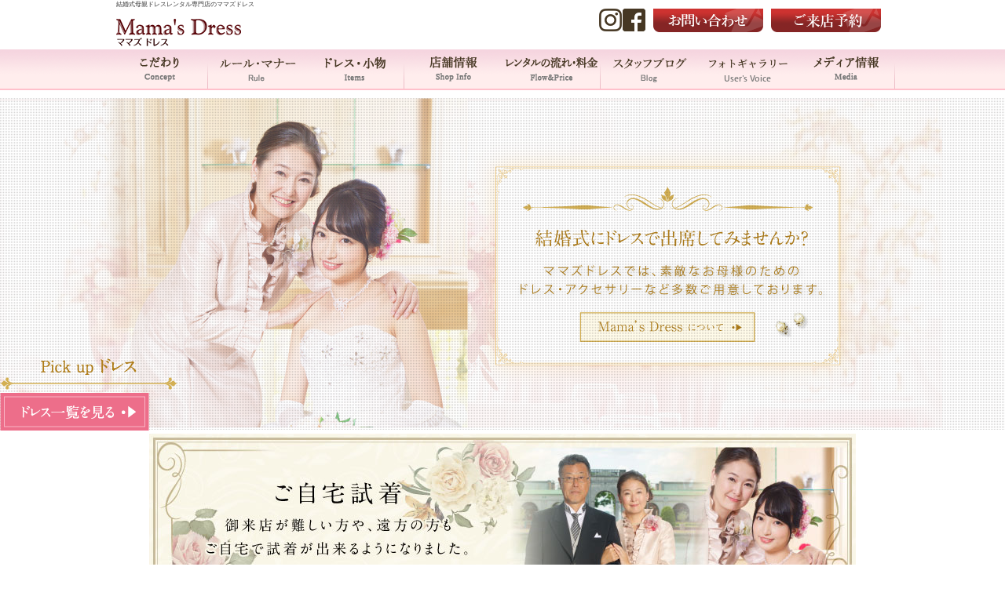

--- FILE ---
content_type: text/html; charset=UTF-8
request_url: https://mamasdress.jp/test/
body_size: 22405
content:
<!doctype html>
<html lang="ja">

<head>
<!-- Google Tag Manager -->
<script>(function(w,d,s,l,i){w[l]=w[l]||[];w[l].push({'gtm.start':
new Date().getTime(),event:'gtm.js'});var f=d.getElementsByTagName(s)[0],
j=d.createElement(s),dl=l!='dataLayer'?'&l='+l:'';j.async=true;j.src=
'https://www.googletagmanager.com/gtm.js?id='+i+dl;f.parentNode.insertBefore(j,f);
})(window,document,'script','dataLayer','GTM-PT59SLCF');</script>
<!-- End Google Tag Manager -->
	<meta charset="utf-8">
	
	<!--<meta name="Description" content="結婚式母親ドレスレンタル ママズドレス（マザーズドレス）。母親はフォーマルドレス、父親のモーニングで。素敵お母様の装いのためのドレスショップです。結婚式場でウェディングの雰囲気にもぴったり。ママドレスは、TPOやルールを踏まえ、チャペルにマッチした、お母様の新しい装いをご提案致します。親戚、ご親族の方向けも取り揃えています。ドレスレンタル専門店として、300着以上、サイズもSSから4Lなど大きいサイズから小さいサイズまでどんな体型の方にも満足いただけます。東京、恵比寿、神奈川、横浜、関西、大阪、江坂、難波、心斎橋、埼玉、奈良、神戸、和歌山でご利用いただけます。">-->
	<meta name="format-detection" content="telephone=no">
			<meta name="viewport" content="width=1300">
		<link rel="stylesheet" href="https://mamasdress.jp/wp/wp-content/themes/mamas_dress/js/jquery.bxslider/jquery.bxslider.min.css">
	<link rel="stylesheet" href="https://mamasdress.jp/wp/wp-content/themes/mamas_dress/css/common.css">
	<link rel="stylesheet" href="https://mamasdress.jp/wp/wp-content/themes/mamas_dress/css/page.css">
	<link rel="stylesheet" href="https://mamasdress.jp/wp/wp-content/themes/mamas_dress/css/dress.css">
	<link rel="stylesheet" href="https://mamasdress.jp/wp/wp-content/themes/mamas_dress/style.css">
	<!--<link href="//fonts.googleapis.com/earlyaccess/notosansjapanese.css" rel="stylesheet">-->
	<!--<link href="//fonts.googleapis.com/earlyaccess/hannari.css" rel="stylesheet">-->

			<script src="https://ajax.googleapis.com/ajax/libs/jquery/1.11.0/jquery.min.js"></script>
		<script src="https://mamasdress.jp/wp/wp-content/themes/mamas_dress/js/basic.js"></script>
	<script src="https://mamasdress.jp/wp/wp-content/themes/mamas_dress/js/jquery.bxslider/jquery.bxslider.min.js"></script>
	<!--<script src="//yubinbango.github.io/yubinbango/yubinbango.js" charset="UTF-8"></script>-->

			
		<!-- All in One SEO 4.7.6 - aioseo.com -->
		<title>仮トップページ | 結婚式母親ドレスレンタル専門店のママズドレス</title>
	<meta name="robots" content="max-image-preview:large" />
	<link rel="canonical" href="https://mamasdress.jp/test/" />
	<meta name="generator" content="All in One SEO (AIOSEO) 4.7.6" />
		<meta name="google" content="nositelinkssearchbox" />
		<script type="application/ld+json" class="aioseo-schema">
			{"@context":"https:\/\/schema.org","@graph":[{"@type":"BreadcrumbList","@id":"https:\/\/mamasdress.jp\/test\/#breadcrumblist","itemListElement":[{"@type":"ListItem","@id":"https:\/\/mamasdress.jp\/#listItem","position":1,"name":"\u5bb6","item":"https:\/\/mamasdress.jp\/","nextItem":{"@type":"ListItem","@id":"https:\/\/mamasdress.jp\/test\/#listItem","name":"\u4eee\u30c8\u30c3\u30d7\u30da\u30fc\u30b8"}},{"@type":"ListItem","@id":"https:\/\/mamasdress.jp\/test\/#listItem","position":2,"name":"\u4eee\u30c8\u30c3\u30d7\u30da\u30fc\u30b8","previousItem":{"@type":"ListItem","@id":"https:\/\/mamasdress.jp\/#listItem","name":"\u5bb6"}}]},{"@type":"Organization","@id":"https:\/\/mamasdress.jp\/#organization","name":"\u682a\u5f0f\u4f1a\u793e\u30de\u30de\u30ba\u30c9\u30ec\u30b9","description":"\u30de\u30de\u30ba\u30c9\u30ec\u30b9\u306f\u7d50\u5a5a\u5f0f\u3067\u304a\u6bcd\u69d8\u306e\u7559\u8896\u306b\u9055\u548c\u611f\u3092\u6301\u305f\u308c\u305f\u65b9\u3078\u306e\u304a\u6bcd\u69d8\u5c02\u9580\u306e\u30ec\u30f3\u30bf\u30eb\u30c9\u30ec\u30b9\u30b7\u30e7\u30c3\u30d7\u3067\u3059\u3002","url":"https:\/\/mamasdress.jp\/","telephone":"+81663371236","logo":{"@type":"ImageObject","url":"https:\/\/mamasdress.jp\/wp\/wp-content\/uploads\/2022\/01\/logo.png","@id":"https:\/\/mamasdress.jp\/test\/#organizationLogo","width":159,"height":35},"image":{"@id":"https:\/\/mamasdress.jp\/test\/#organizationLogo"}},{"@type":"WebPage","@id":"https:\/\/mamasdress.jp\/test\/#webpage","url":"https:\/\/mamasdress.jp\/test\/","name":"\u4eee\u30c8\u30c3\u30d7\u30da\u30fc\u30b8 | \u7d50\u5a5a\u5f0f\u6bcd\u89aa\u30c9\u30ec\u30b9\u30ec\u30f3\u30bf\u30eb\u5c02\u9580\u5e97\u306e\u30de\u30de\u30ba\u30c9\u30ec\u30b9","inLanguage":"ja","isPartOf":{"@id":"https:\/\/mamasdress.jp\/#website"},"breadcrumb":{"@id":"https:\/\/mamasdress.jp\/test\/#breadcrumblist"},"datePublished":"2020-12-10T18:07:25+09:00","dateModified":"2020-12-16T14:57:07+09:00"},{"@type":"WebSite","@id":"https:\/\/mamasdress.jp\/#website","url":"https:\/\/mamasdress.jp\/","name":"\u7d50\u5a5a\u5f0f\u6bcd\u89aa\u30c9\u30ec\u30b9\u30ec\u30f3\u30bf\u30eb\u5c02\u9580\u5e97\u306e\u30de\u30de\u30ba\u30c9\u30ec\u30b9","description":"\u30de\u30de\u30ba\u30c9\u30ec\u30b9\u306f\u7d50\u5a5a\u5f0f\u3067\u304a\u6bcd\u69d8\u306e\u7559\u8896\u306b\u9055\u548c\u611f\u3092\u6301\u305f\u308c\u305f\u65b9\u3078\u306e\u304a\u6bcd\u69d8\u5c02\u9580\u306e\u30ec\u30f3\u30bf\u30eb\u30c9\u30ec\u30b9\u30b7\u30e7\u30c3\u30d7\u3067\u3059\u3002","inLanguage":"ja","publisher":{"@id":"https:\/\/mamasdress.jp\/#organization"}}]}
		</script>
		<!-- All in One SEO -->

<script type="text/javascript">
	window._se_plugin_version = '8.1.9';
</script>
<noscript><style>.lazyload[data-src]{display:none !important;}</style></noscript><script data-cfasync="false" type="text/javascript">var Arrive=function(d,e,c){"use strict";if(d.MutationObserver&&"undefined"!=typeof HTMLElement){var a,t,r=0,u=(a=HTMLElement.prototype.matches||HTMLElement.prototype.webkitMatchesSelector||HTMLElement.prototype.mozMatchesSelector||HTMLElement.prototype.msMatchesSelector,{matchesSelector:function(e,t){return e instanceof HTMLElement&&a.call(e,t)},addMethod:function(e,t,a){var r=e[t];e[t]=function(){return a.length==arguments.length?a.apply(this,arguments):"function"==typeof r?r.apply(this,arguments):void 0}},callCallbacks:function(e,t){t&&t.options.onceOnly&&1==t.firedElems.length&&(e=[e[0]]);for(var a,r=0;a=e[r];r++)a&&a.callback&&a.callback.call(a.elem,a.elem);t&&t.options.onceOnly&&1==t.firedElems.length&&t.me.unbindEventWithSelectorAndCallback.call(t.target,t.selector,t.callback)},checkChildNodesRecursively:function(e,t,a,r){for(var i,n=0;i=e[n];n++)a(i,t,r)&&r.push({callback:t.callback,elem:i}),0<i.childNodes.length&&u.checkChildNodesRecursively(i.childNodes,t,a,r)},mergeArrays:function(e,t){var a,r={};for(a in e)e.hasOwnProperty(a)&&(r[a]=e[a]);for(a in t)t.hasOwnProperty(a)&&(r[a]=t[a]);return r},toElementsArray:function(e){return void 0===e||"number"==typeof e.length&&e!==d||(e=[e]),e}}),w=((t=function(){this._eventsBucket=[],this._beforeAdding=null,this._beforeRemoving=null}).prototype.addEvent=function(e,t,a,r){var i={target:e,selector:t,options:a,callback:r,firedElems:[]};return this._beforeAdding&&this._beforeAdding(i),this._eventsBucket.push(i),i},t.prototype.removeEvent=function(e){for(var t,a=this._eventsBucket.length-1;t=this._eventsBucket[a];a--)if(e(t)){this._beforeRemoving&&this._beforeRemoving(t);var r=this._eventsBucket.splice(a,1);r&&r.length&&(r[0].callback=null)}},t.prototype.beforeAdding=function(e){this._beforeAdding=e},t.prototype.beforeRemoving=function(e){this._beforeRemoving=e},t),l=function(i,n){var l=new w,o=this,s={fireOnAttributesModification:!1};return l.beforeAdding(function(t){var e,a=t.target;a!==d.document&&a!==d||(a=document.getElementsByTagName("html")[0]),e=new MutationObserver(function(e){n.call(this,e,t)});var r=i(t.options);e.observe(a,r),t.observer=e,t.me=o}),l.beforeRemoving(function(e){e.observer.disconnect()}),this.bindEvent=function(e,t,a){t=u.mergeArrays(s,t);for(var r=u.toElementsArray(this),i=0;i<r.length;i++)l.addEvent(r[i],e,t,a)},this.unbindEvent=function(){var a=u.toElementsArray(this);l.removeEvent(function(e){for(var t=0;t<a.length;t++)if(this===c||e.target===a[t])return!0;return!1})},this.unbindEventWithSelectorOrCallback=function(a){var e,r=u.toElementsArray(this),i=a;e="function"==typeof a?function(e){for(var t=0;t<r.length;t++)if((this===c||e.target===r[t])&&e.callback===i)return!0;return!1}:function(e){for(var t=0;t<r.length;t++)if((this===c||e.target===r[t])&&e.selector===a)return!0;return!1},l.removeEvent(e)},this.unbindEventWithSelectorAndCallback=function(a,r){var i=u.toElementsArray(this);l.removeEvent(function(e){for(var t=0;t<i.length;t++)if((this===c||e.target===i[t])&&e.selector===a&&e.callback===r)return!0;return!1})},this},i=new function(){var s={fireOnAttributesModification:!1,onceOnly:!1,existing:!1};function n(e,t,a){return!(!u.matchesSelector(e,t.selector)||(e._id===c&&(e._id=r++),-1!=t.firedElems.indexOf(e._id))||(t.firedElems.push(e._id),0))}var d=(i=new l(function(e){var t={attributes:!1,childList:!0,subtree:!0};return e.fireOnAttributesModification&&(t.attributes=!0),t},function(e,i){e.forEach(function(e){var t=e.addedNodes,a=e.target,r=[];null!==t&&0<t.length?u.checkChildNodesRecursively(t,i,n,r):"attributes"===e.type&&n(a,i)&&r.push({callback:i.callback,elem:a}),u.callCallbacks(r,i)})})).bindEvent;return i.bindEvent=function(e,t,a){t=void 0===a?(a=t,s):u.mergeArrays(s,t);var r=u.toElementsArray(this);if(t.existing){for(var i=[],n=0;n<r.length;n++)for(var l=r[n].querySelectorAll(e),o=0;o<l.length;o++)i.push({callback:a,elem:l[o]});if(t.onceOnly&&i.length)return a.call(i[0].elem,i[0].elem);setTimeout(u.callCallbacks,1,i)}d.call(this,e,t,a)},i},o=new function(){var r={};function i(e,t){return u.matchesSelector(e,t.selector)}var n=(o=new l(function(){return{childList:!0,subtree:!0}},function(e,r){e.forEach(function(e){var t=e.removedNodes,a=[];null!==t&&0<t.length&&u.checkChildNodesRecursively(t,r,i,a),u.callCallbacks(a,r)})})).bindEvent;return o.bindEvent=function(e,t,a){t=void 0===a?(a=t,r):u.mergeArrays(r,t),n.call(this,e,t,a)},o};e&&g(e.fn),g(HTMLElement.prototype),g(NodeList.prototype),g(HTMLCollection.prototype),g(HTMLDocument.prototype),g(Window.prototype);var n={};return s(i,n,"unbindAllArrive"),s(o,n,"unbindAllLeave"),n}function s(e,t,a){u.addMethod(t,a,e.unbindEvent),u.addMethod(t,a,e.unbindEventWithSelectorOrCallback),u.addMethod(t,a,e.unbindEventWithSelectorAndCallback)}function g(e){e.arrive=i.bindEvent,s(i,e,"unbindArrive"),e.leave=o.bindEvent,s(o,e,"unbindLeave")}}(window,"undefined"==typeof jQuery?null:jQuery,void 0);function check_webp_feature(e,t){var a=new Image;a.onload=function(){var e=0<a.width&&0<a.height;t(e)},a.onerror=function(){t(!1)},a.src="data:image/webp;base64,"+{alpha:"UklGRkoAAABXRUJQVlA4WAoAAAAQAAAAAAAAAAAAQUxQSAwAAAARBxAR/Q9ERP8DAABWUDggGAAAABQBAJ0BKgEAAQAAAP4AAA3AAP7mtQAAAA==",animation:"UklGRlIAAABXRUJQVlA4WAoAAAASAAAAAAAAAAAAQU5JTQYAAAD/////AABBTk1GJgAAAAAAAAAAAAAAAAAAAGQAAABWUDhMDQAAAC8AAAAQBxAREYiI/gcA"}[e]}function ewwwLoadImages(e){var n="data-";function t(e,t){for(var a=["accesskey","align","alt","border","class","contenteditable","contextmenu","crossorigin","dir","draggable","dropzone","height","hidden","hspace","id","ismap","lang","longdesc","sizes","spellcheck","style","tabindex","title","translate","usemap","vspace","width","data-animation","data-attachment-id","data-caption","data-comments-opened","data-delay","data-event-trigger","data-height","data-highlight-color","data-highlight-border-color","data-highlight-border-opacity","data-highlight-border-width","data-highlight-opacity","data-image-meta","data-image-title","data-image-description","data-large_image_width","data-large_image_height","data-lazy","data-lazy-type","data-no-lazy","data-orig-size","data-permalink","data-pin-description","data-pin-id","data-pin-media","data-pin-url","data-shadow","data-shadow-direction","data-width"],r=0,i=a.length;r<i;r++)ewwwAttr(t,a[r],e.getAttribute(n+a[r]));return t}if(e){for(var a=document.querySelectorAll(".batch-image img, .image-wrapper a, .ngg-pro-masonry-item a, .ngg-galleria-offscreen-seo-wrapper a"),r=0,i=a.length;r<i;r++)ewwwAttr(a[r],"data-src",a[r].getAttribute("data-webp")),ewwwAttr(a[r],"data-thumbnail",a[r].getAttribute("data-webp-thumbnail"));for(r=0,i=(o=document.querySelectorAll(".rev_slider ul li")).length;r<i;r++){ewwwAttr(o[r],"data-thumb",o[r].getAttribute("data-webp-thumb"));for(var l=1;l<11;)ewwwAttr(o[r],"data-param"+l,o[r].getAttribute("data-webp-param"+l)),l++}var o;for(r=0,i=(o=document.querySelectorAll(".rev_slider img")).length;r<i;r++)ewwwAttr(o[r],"data-lazyload",o[r].getAttribute("data-webp-lazyload"));var s=document.querySelectorAll("div.woocommerce-product-gallery__image");for(r=0,i=s.length;r<i;r++)ewwwAttr(s[r],"data-thumb",s[r].getAttribute("data-webp-thumb"))}var d=document.querySelectorAll("video");for(r=0,i=d.length;r<i;r++)ewwwAttr(d[r],"poster",e?d[r].getAttribute("data-poster-webp"):d[r].getAttribute("data-poster-image"));var c=document.querySelectorAll("img.ewww_webp_lazy_load");for(r=0,i=c.length;r<i;r++){if(e){ewwwAttr(c[r],"data-lazy-srcset",c[r].getAttribute("data-lazy-srcset-webp")),ewwwAttr(c[r],"data-srcset",c[r].getAttribute("data-srcset-webp")),ewwwAttr(c[r],"data-lazy-src",c[r].getAttribute("data-lazy-src-webp")),ewwwAttr(c[r],"data-src",c[r].getAttribute("data-src-webp")),ewwwAttr(c[r],"data-orig-file",c[r].getAttribute("data-webp-orig-file")),ewwwAttr(c[r],"data-medium-file",c[r].getAttribute("data-webp-medium-file")),ewwwAttr(c[r],"data-large-file",c[r].getAttribute("data-webp-large-file"));var u=c[r].getAttribute("srcset");null!=u&&!1!==u&&u.includes("R0lGOD")&&ewwwAttr(c[r],"src",c[r].getAttribute("data-lazy-src-webp"))}c[r].className=c[r].className.replace(/\bewww_webp_lazy_load\b/,"")}var w=document.querySelectorAll(".ewww_webp");for(r=0,i=w.length;r<i;r++){var g=document.createElement("img");e?(ewwwAttr(g,"src",w[r].getAttribute("data-webp")),ewwwAttr(g,"srcset",w[r].getAttribute("data-srcset-webp")),ewwwAttr(g,"data-orig-file",w[r].getAttribute("data-orig-file")),ewwwAttr(g,"data-orig-file",w[r].getAttribute("data-webp-orig-file")),ewwwAttr(g,"data-medium-file",w[r].getAttribute("data-medium-file")),ewwwAttr(g,"data-medium-file",w[r].getAttribute("data-webp-medium-file")),ewwwAttr(g,"data-large-file",w[r].getAttribute("data-large-file")),ewwwAttr(g,"data-large-file",w[r].getAttribute("data-webp-large-file")),ewwwAttr(g,"data-large_image",w[r].getAttribute("data-large_image")),ewwwAttr(g,"data-large_image",w[r].getAttribute("data-webp-large_image")),ewwwAttr(g,"data-src",w[r].getAttribute("data-src")),ewwwAttr(g,"data-src",w[r].getAttribute("data-webp-src"))):(ewwwAttr(g,"src",w[r].getAttribute("data-img")),ewwwAttr(g,"srcset",w[r].getAttribute("data-srcset-img")),ewwwAttr(g,"data-orig-file",w[r].getAttribute("data-orig-file")),ewwwAttr(g,"data-medium-file",w[r].getAttribute("data-medium-file")),ewwwAttr(g,"data-large-file",w[r].getAttribute("data-large-file")),ewwwAttr(g,"data-large_image",w[r].getAttribute("data-large_image")),ewwwAttr(g,"data-src",w[r].getAttribute("data-src"))),g=t(w[r],g),w[r].parentNode.insertBefore(g,w[r].nextSibling),w[r].className=w[r].className.replace(/\bewww_webp\b/,"")}window.jQuery&&jQuery.fn.isotope&&jQuery.fn.imagesLoaded&&(jQuery(".fusion-posts-container-infinite").imagesLoaded(function(){jQuery(".fusion-posts-container-infinite").hasClass("isotope")&&jQuery(".fusion-posts-container-infinite").isotope()}),jQuery(".fusion-portfolio:not(.fusion-recent-works) .fusion-portfolio-wrapper").imagesLoaded(function(){jQuery(".fusion-portfolio:not(.fusion-recent-works) .fusion-portfolio-wrapper").isotope()}))}function ewwwWebPInit(e){ewwwLoadImages(e),ewwwNggLoadGalleries(e),document.arrive(".ewww_webp",function(){ewwwLoadImages(e)}),document.arrive(".ewww_webp_lazy_load",function(){ewwwLoadImages(e)});var t=0,a=setInterval(function(){"undefined"!=typeof galleries&&(ewwwNggParseGalleries(e),clearInterval(a)),1e3<(t+=25)&&clearInterval(a)},25)}function ewwwAttr(e,t,a){null!=a&&!1!==a&&e.setAttribute(t,a)}function ewwwNggParseGalleries(e){if(e)for(var t in galleries){var a=galleries[t];galleries[t].images_list=ewwwNggParseImageList(a.images_list)}}function ewwwNggLoadGalleries(e){e&&document.addEventListener("ngg.galleria.themeadded",function(e,t){window.ngg_galleria._create_backup=window.ngg_galleria.create,window.ngg_galleria.create=function(e,t){var a=$(e).data("id");return galleries["gallery_"+a].images_list=ewwwNggParseImageList(galleries["gallery_"+a].images_list),window.ngg_galleria._create_backup(e,t)}})}function ewwwNggParseImageList(e){for(var t in e){var a=e[t];if(void 0!==a["image-webp"]&&(e[t].image=a["image-webp"],delete e[t]["image-webp"]),void 0!==a["thumb-webp"]&&(e[t].thumb=a["thumb-webp"],delete e[t]["thumb-webp"]),void 0!==a.full_image_webp&&(e[t].full_image=a.full_image_webp,delete e[t].full_image_webp),void 0!==a.srcsets)for(var r in a.srcsets)nggSrcset=a.srcsets[r],void 0!==a.srcsets[r+"-webp"]&&(e[t].srcsets[r]=a.srcsets[r+"-webp"],delete e[t].srcsets[r+"-webp"]);if(void 0!==a.full_srcsets)for(var i in a.full_srcsets)nggFSrcset=a.full_srcsets[i],void 0!==a.full_srcsets[i+"-webp"]&&(e[t].full_srcsets[i]=a.full_srcsets[i+"-webp"],delete e[t].full_srcsets[i+"-webp"])}return e}check_webp_feature("alpha",ewwwWebPInit);</script><link rel="icon" href="https://mamasdress.jp/wp/wp-content/uploads/2020/08/cropped-mamasdressfavicon-32x32.png" sizes="32x32" />
<link rel="icon" href="https://mamasdress.jp/wp/wp-content/uploads/2020/08/cropped-mamasdressfavicon-192x192.png" sizes="192x192" />
<link rel="apple-touch-icon" href="https://mamasdress.jp/wp/wp-content/uploads/2020/08/cropped-mamasdressfavicon-180x180.png" />
<meta name="msapplication-TileImage" content="https://mamasdress.jp/wp/wp-content/uploads/2020/08/cropped-mamasdressfavicon-270x270.png" />
<!-- Meta Pixel Code -->
<script>
!function(f,b,e,v,n,t,s)
{if(f.fbq)return;n=f.fbq=function(){n.callMethod?
n.callMethod.apply(n,arguments):n.queue.push(arguments)};
if(!f._fbq)f._fbq=n;n.push=n;n.loaded=!0;n.version='2.0';
n.queue=[];t=b.createElement(e);t.async=!0;
t.src=v;s=b.getElementsByTagName(e)[0];
s.parentNode.insertBefore(t,s)}(window, document,'script',
'https://connect.facebook.net/en_US/fbevents.js');
fbq('init', '3314524905440018');
fbq('track', 'PageView');
</script>
<noscript><img height="1" width="1" style="display:none"
src="https://www.facebook.com/tr?id=3314524905440018&ev=PageView&noscript=1"
/></noscript>
<!-- End Meta Pixel Code -->
</head>

<body class="page-template-default page page-id-4542">
<!-- Google Tag Manager (noscript) -->
<noscript><iframe src="https://www.googletagmanager.com/ns.html?id=GTM-PT59SLCF"
height="0" width="0" style="display:none;visibility:hidden"></iframe></noscript>
<!-- End Google Tag Manager (noscript) -->
	<div class="fixed_content">
		<header>
			<section>
				<h1>結婚式母親ドレスレンタル専門店のママズドレス</h1>
			</section>
			<div class="clearfix">
				<div id="logo">
					<a href="https://mamasdress.jp">
						<img src="[data-uri]" alt="結婚式 母親 フォーマルドレスレンタル　ママズドレス" data-src="https://mamasdress.jp/wp/wp-content/themes/mamas_dress/images/common/logo.png" loading="lazy" class="lazyload"><noscript><img src="https://mamasdress.jp/wp/wp-content/themes/mamas_dress/images/common/logo.png" alt="結婚式 母親 フォーマルドレスレンタル　ママズドレス" data-eio="l"></noscript>
					</a>
					<!--
				<p class="sp">
					<a href="https://mamasdress.jp/shop_info/"><img src="[data-uri]" alt="恵比寿店 横浜元町店 大阪江坂店 心斎橋店 三宮店 岩出店 河原町店" data-src="https://mamasdress.jp/wp/wp-content/themes/mamas_dress/images/common/tel_info3_sp.png" loading="lazy" class="lazyload"><noscript><img src="https://mamasdress.jp/wp/wp-content/themes/mamas_dress/images/common/tel_info3_sp.png" alt="恵比寿店 横浜元町店 大阪江坂店 心斎橋店 三宮店 岩出店 河原町店" data-eio="l"></noscript></a>
				</p>-->

					<!-- //  p.sp.flex  END -->
				</div>
				<!-- // ロゴ部分 END -->
				<div id="header_info">
					<ul class="clearfix">
						<li><a href="https://mamasdress.jp/reserved_shop/"><img src="[data-uri]" alt="ママズドレスへのご来店予約はこちらから" data-src="https://mamasdress.jp/wp/wp-content/themes/mamas_dress/images/common/reserved_btn.gif" loading="lazy" class="lazyload"><noscript><img src="https://mamasdress.jp/wp/wp-content/themes/mamas_dress/images/common/reserved_btn.gif" alt="ママズドレスへのご来店予約はこちらから" data-eio="l"></noscript></a></li>
						<li><a href="https://mamasdress.jp/contact/"><img src="[data-uri]" alt="ママズドレスへのお問い合わせはこちらから" data-src="https://mamasdress.jp/wp/wp-content/themes/mamas_dress/images/common/contact_btn.gif" loading="lazy" class="lazyload"><noscript><img src="https://mamasdress.jp/wp/wp-content/themes/mamas_dress/images/common/contact_btn.gif" alt="ママズドレスへのお問い合わせはこちらから" data-eio="l"></noscript></a></li>
						<li><a href="https://www.facebook.com/mamasdress.jp/" target="_blank"><img src="[data-uri]" alt="Facebookはこちらから" data-src="https://mamasdress.jp/wp/wp-content/themes/mamas_dress/images/common/fb_icon.gif" loading="lazy" class="lazyload"><noscript><img src="https://mamasdress.jp/wp/wp-content/themes/mamas_dress/images/common/fb_icon.gif" alt="Facebookはこちらから" data-eio="l"></noscript></a></li>
						<li><a href="https://www.instagram.com/mamas_dress.jp/" target="_blank"><img src="[data-uri]" alt="Instagramはこちらから" data-src="https://mamasdress.jp/wp/wp-content/themes/mamas_dress/images/common/insta_icon.gif" loading="lazy" class="lazyload"><noscript><img src="https://mamasdress.jp/wp/wp-content/themes/mamas_dress/images/common/insta_icon.gif" alt="Instagramはこちらから" data-eio="l"></noscript></a></li>
					</ul>
					<div class="sp menu_btn">
						<img src="[data-uri]" alt="メニュー" data-src="https://mamasdress.jp/wp/wp-content/themes/mamas_dress/images/common/menu_btn.png" loading="lazy" class="lazyload"><noscript><img src="https://mamasdress.jp/wp/wp-content/themes/mamas_dress/images/common/menu_btn.png" alt="メニュー" data-eio="l"></noscript>
					</div>
					<!--<a href="https://mamasdress.jp/shop_info/" class="pc"><img src="[data-uri]" alt="恵比寿店 横浜元町店 大阪江坂店 心斎橋店 三宮店 近鉄あべのハルカス店　梅田店 OPEN10:30～18：30　定休日水曜日　祝日の水曜日は営業いたします(年末年始を除く)" data-src="https://mamasdress.jp/wp/wp-content/themes/mamas_dress/images/common/tel_info3.png" loading="lazy" class="lazyload"><noscript><img src="https://mamasdress.jp/wp/wp-content/themes/mamas_dress/images/common/tel_info3.png" alt="恵比寿店 横浜元町店 大阪江坂店 心斎橋店 三宮店 近鉄あべのハルカス店　梅田店 OPEN10:30～18：30　定休日水曜日　祝日の水曜日は営業いたします(年末年始を除く)" data-eio="l"></noscript></a>-->
				</div>
				<!-- // Header-Info END -->
			</div>
		</header>
		<!-- //  ヘッダー END -->
		<nav class="pc">
			<ul class="clearfix">
				<!---
			<li class="nav_home min"><a href="https://mamasdress.jp">ホーム<span class="sp-block">- Home -</span></a></li>
			--->
				<li class="nav_concept min"><a href="https://mamasdress.jp/concept/">こだわり<span class="sp-block">- Concept -</span></a></li>

											<li class="nav_rule min"><a href="https://mamasdress.jp/rule/">ルール・マナー<span class="sp-block">- Rule -</span></a></li>
					
					<li class="nav_item parent min">
						ドレス・小物<span class="sp-block">- Items -</span>
						<ul class="item-child">
							<li class="min"><a href="https://mamasdress.jp/cat_dress/mothers/">ドレス</a></li>
							<li class="min"><a href="https://mamasdress.jp/accessory/">小物</a></li>
							<li class="min"><a href="/cat_dress/morning/">モーニング</a></li>
						</ul>
						</li>

						<li class="nav_shop-info min"><a href="https://mamasdress.jp/shop_info/">店舗情報<span class="sp-block">- Shop Info -</span></a></li>

							<li class="nav_flow_price parent min">
								レンタルの流れ・料金<span class="sp-block">- Flow＆Price -</span>
								<ul class="fl_pr-child">
									<li class="min"><a href="https://mamasdress.jp/flow/">レンタルの流れ</a></li>
									<li class="min"><a href="https://mamasdress.jp/athome/">ご自宅試着</a></li>
									<li class="min"><a href="https://mamasdress.jp/price/">料金</a></li>
								</ul>
								</li>

																	<li class="nav_useful bparent min">スタッフブログ<span class="sp-block">- Staffbrog -</span>
						<ul class="item-child">
							<li class="min"><a href="https://mamasdress.jp/convenient-useful/">お役立ち情報</a></li>
							<li class="min"><a href="https://mamasdress.jp/manner-useful/">マナー講座</a></li>
							<li class="min"><a href="https://mamasdress.jp/useful/">ブログ一覧</a></li>
						</ul></li>
								
								<li class="nav_voice min"><a href="https://mamasdress.jp/voice/">フォトギャラリー<span class="sp-block">- User's Voice -</span></a></li>

																			<li class="nav_media min"><a href="https://mamasdress.jp/media/">メディア情報<span class="sp-block">- Media -</span></a></li>
									

			</ul>
		</nav>
		<!-- //　PCナビゲーション　END -->
		<nav class="sp_nav sp min">
			<ul>
	<!---
	<li><a href="https://mamasdress.jp">ホーム<span class="sp-block">- Home -</span></a></li>
	--->
	<li><a href="https://mamasdress.jp/concept">こだわり<span class="sp-block">- Concept -</span></a></li>
	<li><a href="https://mamasdress.jp/rule">ルール・マナー<span class="sp-block">- Rule -</span></a></li>
	<li><a href="https://mamasdress.jp/cat_dress/mothers/">ドレス<span class="sp-block">- Dress -</span></a></li>
	<li><a href="https://mamasdress.jp/accessory"> - 小物<span class="sp-block">- Accessory -</span></a></li>
	<li><a href="https://mamasdress.jp/cat_dress/morning/"> - モーニング<span class="sp-block">- Morning -</span></a></li>
	<li><a href="https://mamasdress.jp/shop_info">店舗情報<span class="sp-block">- Shop Info -</span></a></li>
	<li><a href="https://mamasdress.jp/flow">レンタルの流れ<span class="sp-block">- Flow -</span></a></li>
	<li><a href="https://mamasdress.jp/athome">ご自宅試着<span class="sp-block">- Wearing -</span></a></li>
	<li><a href="https://mamasdress.jp/price"> - オプション料金<span class="sp-block">- Price -</span></a></li>
	<li><a href="https://mamasdress.jp/useful">スタッフブログ<span class="sp-block">- Staff Brog -</span></a></li>
	<li><a href="https://mamasdress.jp/voice"> - フォトギャラリー<span class="sp-block">- User's Voice -</span></a></li>
	<li><a href="https://mamasdress.jp/media"> - メディア情報<span class="sp-block">- Media -</span></a></li>
	<!--
	<li><a href="https://mamasdress.jp/reserved_shop">ご来店予約<span class="sp-block">- Reserved -</span></a></li>
	<li><a href="https://mamasdress.jp/contact">お問い合わせ<span class="sp-block">- Contact -</span></a></li>
	-->
	<li><a href="https://mamasdress.jp/company">会社概要<span class="sp-block">- Company -</span></a></li>
	<li><a href="https://mamasdress.jp/introduce/">顧問紹介<span class="sp-block">- Advisor -</span></a></li>
</ul>
<ul class="sp_header_info">
	<li class="btn_info">
		<a href="https://mamasdress.jp/reserved_shop/">
			<img src="[data-uri]" alt="ママズドレスへのご来店予約はこちらから" data-src="https://mamasdress.jp/wp/wp-content/themes/mamas_dress/images/common/reserved_btn.gif" loading="lazy" class="lazyload"><noscript><img src="https://mamasdress.jp/wp/wp-content/themes/mamas_dress/images/common/reserved_btn.gif" alt="ママズドレスへのご来店予約はこちらから" data-eio="l"></noscript>
		</a>
	</li>
	<li class="btn_info">
		<a href="https://mamasdress.jp/contact/">
			<img src="[data-uri]" alt="ママズドレスへのお問い合わせはこちらから" data-src="https://mamasdress.jp/wp/wp-content/themes/mamas_dress/images/common/contact_btn.gif" loading="lazy" class="lazyload"><noscript><img src="https://mamasdress.jp/wp/wp-content/themes/mamas_dress/images/common/contact_btn.gif" alt="ママズドレスへのお問い合わせはこちらから" data-eio="l"></noscript>
		</a>
	</li>
	<li class="btn_sns">
		<a href="https://www.facebook.com/mamasdress.jp/" target="_blank">
			<img src="[data-uri]" alt="Facebookはこちらから" data-src="https://mamasdress.jp/wp/wp-content/themes/mamas_dress/images/common/fb_icon.gif" loading="lazy" class="lazyload"><noscript><img src="https://mamasdress.jp/wp/wp-content/themes/mamas_dress/images/common/fb_icon.gif" alt="Facebookはこちらから" data-eio="l"></noscript>
		</a>
	</li>
	<li class="btn_sns">
		<a href="https://www.instagram.com/mamas_dress.jp/" target="_blank">
			<img src="[data-uri]" alt="Instagramはこちらから" data-src="https://mamasdress.jp/wp/wp-content/themes/mamas_dress/images/common/insta_icon.gif" loading="lazy" class="lazyload"><noscript><img src="https://mamasdress.jp/wp/wp-content/themes/mamas_dress/images/common/insta_icon.gif" alt="Instagramはこちらから" data-eio="l"></noscript>
		</a>
	</li>
</ul>		</nav>
		<!-- //　SPナビゲーション　END -->
		<ul class="sp_header_info">
	<li class="btn_info">
		<a href="https://mamasdress.jp/reserved_shop/">
			<img src="[data-uri]" alt="ママズドレスへのご来店予約はこちらから" data-src="https://mamasdress.jp/wp/wp-content/themes/mamas_dress/images/common/reserved_btn.gif" loading="lazy" class="lazyload"><noscript><img src="https://mamasdress.jp/wp/wp-content/themes/mamas_dress/images/common/reserved_btn.gif" alt="ママズドレスへのご来店予約はこちらから" data-eio="l"></noscript>
		</a>
	</li>
	<li class="btn_info">
		<a href="https://mamasdress.jp/contact/">
			<img src="[data-uri]" alt="ママズドレスへのお問い合わせはこちらから" data-src="https://mamasdress.jp/wp/wp-content/themes/mamas_dress/images/common/contact_btn.gif" loading="lazy" class="lazyload"><noscript><img src="https://mamasdress.jp/wp/wp-content/themes/mamas_dress/images/common/contact_btn.gif" alt="ママズドレスへのお問い合わせはこちらから" data-eio="l"></noscript>
		</a>
	</li>
	<li class="btn_sns">
		<a href="https://www.facebook.com/mamasdress.jp/" target="_blank">
			<img src="[data-uri]" alt="Facebookはこちらから" data-src="https://mamasdress.jp/wp/wp-content/themes/mamas_dress/images/common/fb_icon.gif" loading="lazy" class="lazyload"><noscript><img src="https://mamasdress.jp/wp/wp-content/themes/mamas_dress/images/common/fb_icon.gif" alt="Facebookはこちらから" data-eio="l"></noscript>
		</a>
	</li>
	<li class="btn_sns">
		<a href="https://www.instagram.com/mamas_dress.jp/" target="_blank">
			<img src="[data-uri]" alt="Instagramはこちらから" data-src="https://mamasdress.jp/wp/wp-content/themes/mamas_dress/images/common/insta_icon.gif" loading="lazy" class="lazyload"><noscript><img src="https://mamasdress.jp/wp/wp-content/themes/mamas_dress/images/common/insta_icon.gif" alt="Instagramはこちらから" data-eio="l"></noscript>
		</a>
	</li>
</ul>	</div>
	<!-- //  .fixed_content END -->
<div id="main_vis">
  <div class="top_slider_wrp">
    <ul class="top_slider">
      <li>
        <a href="https://mamasdress.jp/concept/">
          <picture>
            <source media="(min-width: 639px)" srcset="[data-uri]" data-srcset="https://mamasdress.jp/wp/wp-content/themes/mamas_dress/images/front-page/slider_01.png">
              <img src="[data-uri]" alt="結婚式にドレスで出席してみませんか？" data-src="https://mamasdress.jp/wp/wp-content/themes/mamas_dress/images/front-page/main_img_sp.png" loading="lazy" class="lazyload"><noscript><img src="https://mamasdress.jp/wp/wp-content/themes/mamas_dress/images/front-page/main_img_sp.png" alt="結婚式にドレスで出席してみませんか？" data-eio="l"></noscript>
            </picture>
          </a>
        </li>
      </ul>
    </div>
  </div>
  <!-- //  メインビジュアル END -->
  <main class="top">
    
    <div class="top_inner">
      
      <section class="top_sec_box pickup_dress dress_sec">
        <h2><img src="[data-uri]" alt="Pick up ドレス" data-src="https://mamasdress.jp/wp/wp-content/themes/mamas_dress/images/front-page/pickup_ttl.png" loading="lazy" class="lazyload"><noscript><img src="https://mamasdress.jp/wp/wp-content/themes/mamas_dress/images/front-page/pickup_ttl.png" alt="Pick up ドレス" data-eio="l"></noscript></h2>
        <div class="slider_wrp">
          <span></span>
          
          <ul class="dress_slider">
            
                                                                                                                                                                              
                </ul>
                <span></span>
              </div>
              <div class="taC matxtpd2"><a href="https://mamasdress.jp/dress/"><img src="[data-uri]" alt="ドレス一覧を見る" data-src="https://mamasdress.jp/wp/wp-content/themes/mamas_dress/images/front-page/dress_link.png" loading="lazy" class="lazyload"><noscript><img src="https://mamasdress.jp/wp/wp-content/themes/mamas_dress/images/front-page/dress_link.png" alt="ドレス一覧を見る" data-eio="l"></noscript></a></div>
            </section>
            
              <div class="banner_area banner_area_top"><a href="https://mamasdress.jp/news/3707/"><img src="[data-uri]" alt="ご自宅試着" class="pcdisplay lazyload" data-src="https://mamasdress.jp/wp/wp-content/uploads/2020/09/gojitaku_banner.jpg" loading="lazy"><noscript><img src="https://mamasdress.jp/wp/wp-content/uploads/2020/09/gojitaku_banner.jpg" alt="ご自宅試着" class="pcdisplay" data-eio="l"></noscript><img src="[data-uri]" alt="ご自宅試着" class="spdisplay lazyload" data-src="https://mamasdress.jp/wp/wp-content/uploads/2020/10/gojitaku_banner_sp.jpg" loading="lazy"><noscript><img src="https://mamasdress.jp/wp/wp-content/uploads/2020/10/gojitaku_banner_sp.jpg" alt="ご自宅試着" class="spdisplay" data-eio="l"></noscript></a></div>
            
            <!-- // 新着情報 -->		
            <section class="news_wrp flex-box">
              <div class="news_sec">
                <h2>
                  <picture>
                    <source media="(min-width: 639px)" srcset="[data-uri]" data-srcset="https://mamasdress.jp/wp/wp-content/themes/mamas_dress/images/front-page/news_ttl.png">
                      <img src="[data-uri]" alt="News 新着情報" data-src="https://mamasdress.jp/wp/wp-content/themes/mamas_dress/images/front-page/news_ttl_sp.png" loading="lazy" class="lazyload"><noscript><img src="https://mamasdress.jp/wp/wp-content/themes/mamas_dress/images/front-page/news_ttl_sp.png" alt="News 新着情報" data-eio="l"></noscript>
                    </picture>
                  </h2>
                  
                                    <ul>
                                            <li class="">
                          <time>2026.01.11</time>
                          <p><a href="https://mamasdress.jp/news/41896/">
                            
                            ドラマ「不適切にもほどがある」に衣...                            
                          </a></p>
                        </li>
                                              <li class="">
                          <time>2026.01.05</time>
                          <p><a href="https://mamasdress.jp/news/41753/">
                            
                            ママズドレス和歌山店　1月11日(...                            
                          </a></p>
                        </li>
                                              <li class="">
                          <time>2026.01.10</time>
                          <p><a href="https://mamasdress.jp/news/41889/">
                            
                            ママズドレスなんば店　1月11日(...                            
                          </a></p>
                        </li>
                                              <li class="">
                          <time>2026.01.04</time>
                          <p><a href="https://mamasdress.jp/news/41715/">
                            
                            ～新年あけましておめでとうございま...                            
                          </a></p>
                        </li>
                                              <li class="">
                          <time>2025.12.30</time>
                          <p><a href="https://mamasdress.jp/news/41669/">
                            
                            新春早期ご予約キャンペーン                            
                          </a></p>
                        </li>
                                              <li class="">
                          <time>2025.12.13</time>
                          <p><a href="https://mamasdress.jp/news/41449/">
                            
                            年末年始の営業のお知らせ                            
                          </a></p>
                        </li>
                                          </ul>
                    <div class="taC matxtpd2"><a href="https://mamasdress.jp/news/"><img src="[data-uri]" alt="もっと見る" data-src="https://mamasdress.jp/wp/wp-content/themes/mamas_dress/images/front-page/more_link.png" loading="lazy" class="lazyload"><noscript><img src="https://mamasdress.jp/wp/wp-content/themes/mamas_dress/images/front-page/more_link.png" alt="もっと見る" data-eio="l"></noscript></a></div>
                  </div>
                  
                  <div class="news_sec blog_sec">
                    <h2>
                      <picture>
                        <source media="(min-width: 639px)" srcset="[data-uri]" data-srcset="https://mamasdress.jp/wp/wp-content/themes/mamas_dress/images/front-page/blog_ttl.png">
                          <img src="[data-uri]" alt="News 新着情報" data-src="https://mamasdress.jp/wp/wp-content/themes/mamas_dress/images/front-page/blog_ttl_sp.png" loading="lazy" class="lazyload"><noscript><img src="https://mamasdress.jp/wp/wp-content/themes/mamas_dress/images/front-page/blog_ttl_sp.png" alt="News 新着情報" data-eio="l"></noscript>
                        </picture>
                      </h2>
                                            <ul>
                                                    
                            <li>
                              
                              <!-- サムネイル表示設定 -->
                                                              
                                <a href="https://mamasdress.jp/news/41896/"><img src="[data-uri]" class="blog_l lazyload" alt="" data-src="https://mamasdress.jp/wp/wp-content/themes/mamas_dress/images/front-page/blog_lg.png" loading="lazy"><noscript><img src="https://mamasdress.jp/wp/wp-content/themes/mamas_dress/images/front-page/blog_lg.png" class="blog_l" alt="" data-eio="l"></noscript></a> <!-- アイキャッチがない場合はこの画像を入れてください -->
                                                              
                              <!-- サムネイル表示設定 END-->
                              
                              <div class="blog_r">
                                <time>2026.01.11</time>
                                <a href="https://mamasdress.jp/news/41896/">ドラマ「不適切にもほどがある」に衣装提供致しました。</a>
                                <a href="https://mamasdress.jp/news/41896/">
                                  <!-- 記事本文をテキストのみ取得する -->
                                  TBSのドラマ、「不適切にもほどがある」に、ママズ…                                  <!-- 記事本文をテキストのみ取得する END-->
                                </a>
                              </div>
                            </li>
                                                      
                            <li>
                              
                              <!-- サムネイル表示設定 -->
                              <img width="181" height="256" src="https://mamasdress.jp/wp/wp-content/ewww/lazy/placeholder-181x256.png" class="attachment-post-thumbnail size-post-thumbnail wp-post-image lazyload ewww_webp_lazy_load" alt="" loading="lazy"   data-src="https://mamasdress.jp/wp/wp-content/uploads/2023/12/planner_3.jpg" data-srcset="https://mamasdress.jp/wp/wp-content/uploads/2023/12/planner_3.jpg 181w, https://mamasdress.jp/wp/wp-content/uploads/2023/12/planner_3-106x150.jpg 106w" data-sizes="auto" data-src-webp="https://mamasdress.jp/wp/wp-content/uploads/2023/12/planner_3.jpg.webp" data-srcset-webp="https://mamasdress.jp/wp/wp-content/uploads/2023/12/planner_3.jpg.webp 181w, https://mamasdress.jp/wp/wp-content/uploads/2023/12/planner_3-106x150.jpg.webp 106w" /><noscript><img width="181" height="256" src="https://mamasdress.jp/wp/wp-content/uploads/2023/12/planner_3.jpg" class="attachment-post-thumbnail size-post-thumbnail wp-post-image" alt="" loading="lazy" srcset="https://mamasdress.jp/wp/wp-content/uploads/2023/12/planner_3.jpg 181w, https://mamasdress.jp/wp/wp-content/uploads/2023/12/planner_3-106x150.jpg 106w" sizes="(max-width: 181px) 100vw, 181px" data-eio="l" /></noscript>                              
                              <!-- サムネイル表示設定 END-->
                              
                              <div class="blog_r">
                                <time>2026.01.08</time>
                                <a href="https://mamasdress.jp/useful/41835/">～エレガント マナースクール　平林先生より～</a>
                                <a href="https://mamasdress.jp/useful/41835/">
                                  <!-- 記事本文をテキストのみ取得する -->
                                  明けましておめでとうございます。旧年中は何かとご愛顧…                                  <!-- 記事本文をテキストのみ取得する END-->
                                </a>
                              </div>
                            </li>
                                                  </ul>
                        <div class="taC matxtpd2"><a href="https://mamasdress.jp/useful/"><img src="[data-uri]" alt="もっと見る" data-src="https://mamasdress.jp/wp/wp-content/themes/mamas_dress/images/front-page/more_link.png" loading="lazy" class="lazyload"><noscript><img src="https://mamasdress.jp/wp/wp-content/themes/mamas_dress/images/front-page/more_link.png" alt="もっと見る" data-eio="l"></noscript></a></div>
                      </div>
                      
                    </section>
                    <!-- // 新着情報 END -->		
                    
                    <section class="bn_sec">
                      <h2><img src="[data-uri]" alt="Mama’s コレクション" data-src="https://mamasdress.jp/wp/wp-content/themes/mamas_dress/images/front-page/collection_ttl.png" loading="lazy" class="lazyload"><noscript><img src="https://mamasdress.jp/wp/wp-content/themes/mamas_dress/images/front-page/collection_ttl.png" alt="Mama’s コレクション" data-eio="l"></noscript></h2>
                      <div class="flex-box">
                        <div class="bn_box"><a href="https://mamasdress.jp/cat_dress/mothers/"><img src="[data-uri]" alt="お母様用レンタルドレス" data-src="https://mamasdress.jp/wp/wp-content/themes/mamas_dress/images/front-page/bn_01.png" loading="lazy" class="lazyload"><noscript><img src="https://mamasdress.jp/wp/wp-content/themes/mamas_dress/images/front-page/bn_01.png" alt="お母様用レンタルドレス" data-eio="l"></noscript></a></div>
                        <div class="bn_box"><a href="https://mamasdress.jp/dress/"><img src="[data-uri]" alt="結婚式用レンタルドレス" data-src="https://mamasdress.jp/wp/wp-content/themes/mamas_dress/images/front-page/bn_02.png" loading="lazy" class="lazyload"><noscript><img src="https://mamasdress.jp/wp/wp-content/themes/mamas_dress/images/front-page/bn_02.png" alt="結婚式用レンタルドレス" data-eio="l"></noscript></a></div>
                      </div>
                    </section>
                    
                    <section class="accessory_sec">
                      <h2><img src="[data-uri]" alt="小物・アクセサリー" data-src="https://mamasdress.jp/wp/wp-content/themes/mamas_dress/images/front-page/accessory_ttl.png" loading="lazy" class="lazyload"><noscript><img src="https://mamasdress.jp/wp/wp-content/themes/mamas_dress/images/front-page/accessory_ttl.png" alt="小物・アクセサリー" data-eio="l"></noscript></h2>
                      <div class="category_wrap flex-box">
                        <div class="category_item">
                          <h3>
                            <a href="https://mamasdress.jp/cat_accessory/corsage_brooch/">
                              <picture>
                                <source srcset="[data-uri]" media="(max-width: 640px)" data-srcset="https://mamasdress.jp/wp/wp-content/themes/mamas_dress/images/front-page/corsage_ttl_sp.png">
                                  <img src="[data-uri]" alt="コサージュ / ブローチ" data-src="https://mamasdress.jp/wp/wp-content/themes/mamas_dress/images/front-page/corsage_ttl.png" loading="lazy" class="lazyload"><noscript><img src="https://mamasdress.jp/wp/wp-content/themes/mamas_dress/images/front-page/corsage_ttl.png" alt="コサージュ / ブローチ" data-eio="l"></noscript>
                                </picture>
                              </a>
                            </h3>
                            <div class="item_wrap flex-box">
                              
                                                                <div class="item">
                                    <a class="item_list_acce" href="https://mamasdress.jp/accessory/3735258-081-2/">
                                      <img src="[data-uri]" alt="3735258-081" data-src="https://mamasdress.jp/wp/wp-content/uploads/2026/01/3735258-081.jpg" loading="lazy" class="lazyload ewww_webp_lazy_load" data-src-webp="https://mamasdress.jp/wp/wp-content/uploads/2026/01/3735258-081.jpg.webp"><noscript><img src="https://mamasdress.jp/wp/wp-content/uploads/2026/01/3735258-081.jpg" alt="3735258-081" data-eio="l"></noscript>
                                    </a>
                                  </div>
                                                                  <div class="item">
                                    <a class="item_list_acce" href="https://mamasdress.jp/accessory/3735257-094-2/">
                                      <img src="[data-uri]" alt="3735257-094" data-src="https://mamasdress.jp/wp/wp-content/uploads/2026/01/3735257-094.jpg" loading="lazy" class="lazyload ewww_webp_lazy_load" data-src-webp="https://mamasdress.jp/wp/wp-content/uploads/2026/01/3735257-094.jpg.webp"><noscript><img src="https://mamasdress.jp/wp/wp-content/uploads/2026/01/3735257-094.jpg" alt="3735257-094" data-eio="l"></noscript>
                                    </a>
                                  </div>
                                                                  <div class="item">
                                    <a class="item_list_acce" href="https://mamasdress.jp/accessory/3735256-094-2/">
                                      <img src="[data-uri]" alt="3735256-094" data-src="https://mamasdress.jp/wp/wp-content/uploads/2026/01/3735256-094.jpg" loading="lazy" class="lazyload ewww_webp_lazy_load" data-src-webp="https://mamasdress.jp/wp/wp-content/uploads/2026/01/3735256-094.jpg.webp"><noscript><img src="https://mamasdress.jp/wp/wp-content/uploads/2026/01/3735256-094.jpg" alt="3735256-094" data-eio="l"></noscript>
                                    </a>
                                  </div>
                                                                  <div class="item">
                                    <a class="item_list_acce" href="https://mamasdress.jp/accessory/3735256-009-2/">
                                      <img src="[data-uri]" alt="3735256-009" data-src="https://mamasdress.jp/wp/wp-content/uploads/2026/01/3735256-009.jpg" loading="lazy" class="lazyload ewww_webp_lazy_load" data-src-webp="https://mamasdress.jp/wp/wp-content/uploads/2026/01/3735256-009.jpg.webp"><noscript><img src="https://mamasdress.jp/wp/wp-content/uploads/2026/01/3735256-009.jpg" alt="3735256-009" data-eio="l"></noscript>
                                    </a>
                                  </div>
                                                                  <div class="item">
                                    <a class="item_list_acce" href="https://mamasdress.jp/accessory/3735255-071-2/">
                                      <img src="[data-uri]" alt="3735255-071" data-src="https://mamasdress.jp/wp/wp-content/uploads/2026/01/3735255-071.jpg" loading="lazy" class="lazyload ewww_webp_lazy_load" data-src-webp="https://mamasdress.jp/wp/wp-content/uploads/2026/01/3735255-071.jpg.webp"><noscript><img src="https://mamasdress.jp/wp/wp-content/uploads/2026/01/3735255-071.jpg" alt="3735255-071" data-eio="l"></noscript>
                                    </a>
                                  </div>
                                                                  <div class="item">
                                    <a class="item_list_acce" href="https://mamasdress.jp/accessory/3735254-046-2/">
                                      <img src="[data-uri]" alt="3735254-046" data-src="https://mamasdress.jp/wp/wp-content/uploads/2026/01/3735254-046.jpg" loading="lazy" class="lazyload ewww_webp_lazy_load" data-src-webp="https://mamasdress.jp/wp/wp-content/uploads/2026/01/3735254-046.jpg.webp"><noscript><img src="https://mamasdress.jp/wp/wp-content/uploads/2026/01/3735254-046.jpg" alt="3735254-046" data-eio="l"></noscript>
                                    </a>
                                  </div>
                                                              </div>
                            </div>
                            
                            <div class="category_item">
                              <h3>
                                <a href="https://mamasdress.jp/cat_accessory/necklace_earrings/">
                                  <picture>
                                    <source srcset="[data-uri]" media="(max-width: 640px)" data-srcset="https://mamasdress.jp/wp/wp-content/themes/mamas_dress/images/front-page/neckless_ttl_sp.png">
                                      <img src="[data-uri]" alt="ネックレス / イヤリング" data-src="https://mamasdress.jp/wp/wp-content/themes/mamas_dress/images/front-page/neckless_ttl.png" loading="lazy" class="lazyload"><noscript><img src="https://mamasdress.jp/wp/wp-content/themes/mamas_dress/images/front-page/neckless_ttl.png" alt="ネックレス / イヤリング" data-eio="l"></noscript>
                                    </picture>
                                  </a>
                                </h3>
                                <div class="item_wrap flex-box">
                                  
                                                                        <div class="item">
                                        <a class="item_list_acce" href="https://mamasdress.jp/accessory/3712009-103-2/">
                                          <img src="[data-uri]" alt="3712009-103" data-src="https://mamasdress.jp/wp/wp-content/uploads/2018/05/3712009-103.jpg" loading="lazy" class="lazyload"><noscript><img src="https://mamasdress.jp/wp/wp-content/uploads/2018/05/3712009-103.jpg" alt="3712009-103" data-eio="l"></noscript>
                                        </a>
                                      </div>
                                                                          <div class="item">
                                        <a class="item_list_acce" href="https://mamasdress.jp/accessory/3712003-2/">
                                          <img src="[data-uri]" alt="3712003" data-src="https://mamasdress.jp/wp/wp-content/uploads/2018/05/3712003.jpg" loading="lazy" class="lazyload"><noscript><img src="https://mamasdress.jp/wp/wp-content/uploads/2018/05/3712003.jpg" alt="3712003" data-eio="l"></noscript>
                                        </a>
                                      </div>
                                                                          <div class="item">
                                        <a class="item_list_acce" href="https://mamasdress.jp/accessory/3713001-103-2/">
                                          <img src="[data-uri]" alt="3713001-103" data-src="https://mamasdress.jp/wp/wp-content/uploads/2018/05/3713001-103.jpg" loading="lazy" class="lazyload"><noscript><img src="https://mamasdress.jp/wp/wp-content/uploads/2018/05/3713001-103.jpg" alt="3713001-103" data-eio="l"></noscript>
                                        </a>
                                      </div>
                                                                          <div class="item">
                                        <a class="item_list_acce" href="https://mamasdress.jp/accessory/3713002-103-2/">
                                          <img src="[data-uri]" alt="3713002-103" data-src="https://mamasdress.jp/wp/wp-content/uploads/2018/05/3713002-103.jpg" loading="lazy" class="lazyload"><noscript><img src="https://mamasdress.jp/wp/wp-content/uploads/2018/05/3713002-103.jpg" alt="3713002-103" data-eio="l"></noscript>
                                        </a>
                                      </div>
                                                                          <div class="item">
                                        <a class="item_list_acce" href="https://mamasdress.jp/accessory/3712009-107-2/">
                                          <img src="[data-uri]" alt="3712009-107" data-src="https://mamasdress.jp/wp/wp-content/uploads/2018/05/3712009-107.jpg" loading="lazy" class="lazyload"><noscript><img src="https://mamasdress.jp/wp/wp-content/uploads/2018/05/3712009-107.jpg" alt="3712009-107" data-eio="l"></noscript>
                                        </a>
                                      </div>
                                                                          <div class="item">
                                        <a class="item_list_acce" href="https://mamasdress.jp/accessory/712001-103/">
                                          <img src="[data-uri]" alt="3712001-103" data-src="https://mamasdress.jp/wp/wp-content/uploads/2018/05/3712001-103.jpg" loading="lazy" class="lazyload"><noscript><img src="https://mamasdress.jp/wp/wp-content/uploads/2018/05/3712001-103.jpg" alt="3712001-103" data-eio="l"></noscript>
                                        </a>
                                      </div>
                                                                        
                                  </div>
                                </div>
                                
                                <div class="category_item">
                                  <h3>
                                    <a href="https://mamasdress.jp/cat_accessory/bag/">
                                      <picture>
                                        <source srcset="[data-uri]" media="(max-width: 640px)" data-srcset="https://mamasdress.jp/wp/wp-content/themes/mamas_dress/images/front-page/bag_ttl_sp.png">
                                          <img src="[data-uri]" alt="バッグ" data-src="https://mamasdress.jp/wp/wp-content/themes/mamas_dress/images/front-page/bag_ttl.png" loading="lazy" class="lazyload"><noscript><img src="https://mamasdress.jp/wp/wp-content/themes/mamas_dress/images/front-page/bag_ttl.png" alt="バッグ" data-eio="l"></noscript>
                                        </picture>
                                      </a>
                                    </h3>
                                    <div class="item_wrap flex-box">
                                      
                                                                                <div class="item">
                                            <a class="item_list_acce" href="https://mamasdress.jp/accessory/3631104-043/">
                                              <img src="[data-uri]" alt="3631104-043" data-src="https://mamasdress.jp/wp/wp-content/uploads/2025/11/1763623916511-2.gif" loading="lazy" class="lazyload"><noscript><img src="https://mamasdress.jp/wp/wp-content/uploads/2025/11/1763623916511-2.gif" alt="3631104-043" data-eio="l"></noscript>
                                            </a>
                                          </div>
                                                                                  <div class="item">
                                            <a class="item_list_acce" href="https://mamasdress.jp/accessory/3631104-70/">
                                              <img src="[data-uri]" alt="3631104-070" data-src="https://mamasdress.jp/wp/wp-content/uploads/2025/11/1763623922707-1.jpg" loading="lazy" class="lazyload ewww_webp_lazy_load" data-src-webp="https://mamasdress.jp/wp/wp-content/uploads/2025/11/1763623922707-1.jpg.webp"><noscript><img src="https://mamasdress.jp/wp/wp-content/uploads/2025/11/1763623922707-1.jpg" alt="3631104-070" data-eio="l"></noscript>
                                            </a>
                                          </div>
                                                                                  <div class="item">
                                            <a class="item_list_acce" href="https://mamasdress.jp/accessory/3631096-070/">
                                              <img src="[data-uri]" alt="3631096-070" data-src="https://mamasdress.jp/wp/wp-content/uploads/2025/08/3631096-070-40.jpg" loading="lazy" class="lazyload ewww_webp_lazy_load" data-src-webp="https://mamasdress.jp/wp/wp-content/uploads/2025/08/3631096-070-40.jpg.webp"><noscript><img src="https://mamasdress.jp/wp/wp-content/uploads/2025/08/3631096-070-40.jpg" alt="3631096-070" data-eio="l"></noscript>
                                            </a>
                                          </div>
                                                                                  <div class="item">
                                            <a class="item_list_acce" href="https://mamasdress.jp/accessory/3631095-061/">
                                              <img src="[data-uri]" alt="3631095-061" data-src="https://mamasdress.jp/wp/wp-content/uploads/2025/08/3631095-061-40.jpg" loading="lazy" class="lazyload ewww_webp_lazy_load" data-src-webp="https://mamasdress.jp/wp/wp-content/uploads/2025/08/3631095-061-40.jpg.webp"><noscript><img src="https://mamasdress.jp/wp/wp-content/uploads/2025/08/3631095-061-40.jpg" alt="3631095-061" data-eio="l"></noscript>
                                            </a>
                                          </div>
                                                                                  <div class="item">
                                            <a class="item_list_acce" href="https://mamasdress.jp/accessory/3621091-009/">
                                              <img src="[data-uri]" alt="3621091-009" data-src="https://mamasdress.jp/wp/wp-content/uploads/2025/08/3621091-009-35.jpg" loading="lazy" class="lazyload ewww_webp_lazy_load" data-src-webp="https://mamasdress.jp/wp/wp-content/uploads/2025/08/3621091-009-35.jpg.webp"><noscript><img src="https://mamasdress.jp/wp/wp-content/uploads/2025/08/3621091-009-35.jpg" alt="3621091-009" data-eio="l"></noscript>
                                            </a>
                                          </div>
                                                                                  <div class="item">
                                            <a class="item_list_acce" href="https://mamasdress.jp/accessory/3621084-009/">
                                              <img src="[data-uri]" alt="3621084-009" data-src="https://mamasdress.jp/wp/wp-content/uploads/2025/08/3621084-009-20.jpg" loading="lazy" class="lazyload ewww_webp_lazy_load" data-src-webp="https://mamasdress.jp/wp/wp-content/uploads/2025/08/3621084-009-20.jpg.webp"><noscript><img src="https://mamasdress.jp/wp/wp-content/uploads/2025/08/3621084-009-20.jpg" alt="3621084-009" data-eio="l"></noscript>
                                            </a>
                                          </div>
                                                                                
                                      </div>
                                    </div>
                                    
                                    <div class="category_item">
                                      <h3>
                                        <a href="https://mamasdress.jp/cat_accessory/shoes/">
                                          <picture>
                                            <source srcset="[data-uri]" media="(max-width: 640px)" data-srcset="https://mamasdress.jp/wp/wp-content/themes/mamas_dress/images/front-page/shose_ttl_sp.png">
                                              <img src="[data-uri]" alt="シューズ" data-src="https://mamasdress.jp/wp/wp-content/themes/mamas_dress/images/front-page/shose_ttl.png" loading="lazy" class="lazyload"><noscript><img src="https://mamasdress.jp/wp/wp-content/themes/mamas_dress/images/front-page/shose_ttl.png" alt="シューズ" data-eio="l"></noscript>
                                            </picture>
                                          </a>
                                        </h3>
                                        <div class="item_wrap flex-box">
                                          
                                                                                        <div class="item">
                                                <a class="item_list_acce" href="https://mamasdress.jp/accessory/3521007-007/">
                                                  <img src="[data-uri]" alt="3521007-007" data-src="https://mamasdress.jp/wp/wp-content/uploads/2025/01/admin-ajax-01.jpg" loading="lazy" class="lazyload ewww_webp_lazy_load" data-src-webp="https://mamasdress.jp/wp/wp-content/uploads/2025/01/admin-ajax-01.jpg.webp"><noscript><img src="https://mamasdress.jp/wp/wp-content/uploads/2025/01/admin-ajax-01.jpg" alt="3521007-007" data-eio="l"></noscript>
                                                </a>
                                              </div>
                                                                                          <div class="item">
                                                <a class="item_list_acce" href="https://mamasdress.jp/accessory/3531007-70-2/">
                                                  <img src="[data-uri]" alt="3531007-30　　　　　　　(22.0～24.5㎝)" data-src="https://mamasdress.jp/wp/wp-content/uploads/2021/09/ca6615772d758afc63b03da2fa1547a8.jpg" loading="lazy" class="lazyload ewww_webp_lazy_load" data-src-webp="https://mamasdress.jp/wp/wp-content/uploads/2021/09/ca6615772d758afc63b03da2fa1547a8.jpg.webp"><noscript><img src="https://mamasdress.jp/wp/wp-content/uploads/2021/09/ca6615772d758afc63b03da2fa1547a8.jpg" alt="3531007-30　　　　　　　(22.0～24.5㎝)" data-eio="l"></noscript>
                                                </a>
                                              </div>
                                                                                          <div class="item">
                                                <a class="item_list_acce" href="https://mamasdress.jp/accessory/3531007-70/">
                                                  <img src="[data-uri]" alt="3531007-070     (22.0~24.5cm)" data-src="https://mamasdress.jp/wp/wp-content/uploads/2021/09/IMG_4461-1-scaled.jpg" loading="lazy" class="lazyload"><noscript><img src="https://mamasdress.jp/wp/wp-content/uploads/2021/09/IMG_4461-1-scaled.jpg" alt="3531007-070     (22.0~24.5cm)" data-eio="l"></noscript>
                                                </a>
                                              </div>
                                                                                          <div class="item">
                                                <a class="item_list_acce" href="https://mamasdress.jp/accessory/3521001-30-2/">
                                                  <img src="[data-uri]" alt="3521001-30　　　　　　　　(22.5~24.5cm)" data-src="https://mamasdress.jp/wp/wp-content/uploads/2018/05/3521001-30.jpg" loading="lazy" class="lazyload"><noscript><img src="https://mamasdress.jp/wp/wp-content/uploads/2018/05/3521001-30.jpg" alt="3521001-30　　　　　　　　(22.5~24.5cm)" data-eio="l"></noscript>
                                                </a>
                                              </div>
                                                                                          <div class="item">
                                                <a class="item_list_acce" href="https://mamasdress.jp/accessory/3521001-09-2/">
                                                  <img src="[data-uri]" alt="3521001-09　　　　　　　　(22.5~24.5cm)" data-src="https://mamasdress.jp/wp/wp-content/uploads/2018/05/3521001-09.jpg" loading="lazy" class="lazyload"><noscript><img src="https://mamasdress.jp/wp/wp-content/uploads/2018/05/3521001-09.jpg" alt="3521001-09　　　　　　　　(22.5~24.5cm)" data-eio="l"></noscript>
                                                </a>
                                              </div>
                                                                                          <div class="item">
                                                <a class="item_list_acce" href="https://mamasdress.jp/accessory/3521001-70-2/">
                                                  <img src="[data-uri]" alt="3521001-70　　　　　　　　(22.5~24.5cm)" data-src="https://mamasdress.jp/wp/wp-content/uploads/2018/05/3521001-70.jpg" loading="lazy" class="lazyload"><noscript><img src="https://mamasdress.jp/wp/wp-content/uploads/2018/05/3521001-70.jpg" alt="3521001-70　　　　　　　　(22.5~24.5cm)" data-eio="l"></noscript>
                                                </a>
                                              </div>
                                                                                        
                                          </div>
                                        </div>
                                      </div>
                                      <div class="taC matxtpd2"><a href="https://mamasdress.jp/accessory/"><img src="[data-uri]" alt="アクセサリー・小物一覧を見る" data-src="https://mamasdress.jp/wp/wp-content/themes/mamas_dress/images/front-page/accessory_link.png" loading="lazy" class="lazyload"><noscript><img src="https://mamasdress.jp/wp/wp-content/themes/mamas_dress/images/front-page/accessory_link.png" alt="アクセサリー・小物一覧を見る" data-eio="l"></noscript></a></div>
                                    </section>
                                    
                                    <section class="rental_sec">
                                      <h2><img src="[data-uri]" alt="レンタルの流れ" data-src="https://mamasdress.jp/wp/wp-content/themes/mamas_dress/images/front-page/rental_ttl.png" loading="lazy" class="lazyload"><noscript><img src="https://mamasdress.jp/wp/wp-content/themes/mamas_dress/images/front-page/rental_ttl.png" alt="レンタルの流れ" data-eio="l"></noscript></h2>
                                      <div class="flow_wrp">
                                        <span></span>
                                        <div class="flow_box">
                                          <p>ご来店予約</p>
                                          <p>スムーズに最適なご提案をするため、ママズドレスでは予め予約制をとらせて 頂いております。 ご来店の前に必ずご予約ください。</p>
                                        </div>
                                        <div class="flow_box">
                                          <p>ご来店・ご試着</p>
                                          <p>ご要望やご利用シーン等をお伺い致します。 数パターンのコーディネートをお選び頂き、ご試着頂きます。 </p>
                                        </div>
                                        <div class="flow_box">
                                          <p>お申し込み</p>
                                          <p>お気に召したドレスがございましたらお申し込み用紙に、ご利用日・発送先など、必要事項をご記入頂きます。 </p>
                                        </div>
                                        <div class="flow_box">
                                          <p>発送準備</p>
                                          <p>お客様のお選びになった、全ての商品の検品を行います。</p>
                                        </div>
                                        <div class="flow_box">
                                          <p>お届け<span>（ご利用日2日前）</span></p>
                                          <p>ご利用日2日前に、ご指定の場所にお届け致します。<br>※海外への直接発送は致しておりません。</p>
                                        </div>
                                        <div class="flow_box">
                                          <p>ご返却</p>
                                          <p>ご利用日翌日までにご返送のお手続きをお済ませください。<br>※会場によっては、会場からの発送も可能です。</p>
                                        </div>
                                        <span></span>
                                      </div>
                                      <div class="taC matxtpd2"><a href="https://mamasdress.jp/price/"><img src="[data-uri]" alt="料金詳細はこちら" data-src="https://mamasdress.jp/wp/wp-content/themes/mamas_dress/images/front-page/price_link.png" loading="lazy" class="lazyload"><noscript><img src="https://mamasdress.jp/wp/wp-content/themes/mamas_dress/images/front-page/price_link.png" alt="料金詳細はこちら" data-eio="l"></noscript></a></div>
                                    </section>
                                    
                                    <section class="pickup_dress">
                                      <h2><img src="[data-uri]" alt="店舗情報" data-src="https://mamasdress.jp/wp/wp-content/themes/mamas_dress/images/front-page/store_ttl.png" loading="lazy" class="lazyload"><noscript><img src="https://mamasdress.jp/wp/wp-content/themes/mamas_dress/images/front-page/store_ttl.png" alt="店舗情報" data-eio="l"></noscript></h2>
                                      <div class="store_wrap flex-box">
                                        <div class="item">
                                          <h3>ママズドレス　恵比寿店</h3>
                                          
                                          <picture>
                                            <source media="(min-width: 639px)" srcset="[data-uri]" data-srcset="https://mamasdress.jp/wp/wp-content/themes/mamas_dress/images/front-page/store_ebisu.jpg">
                                              <img src="[data-uri]" alt="ママズドレス　恵比寿店" data-src="https://mamasdress.jp/wp/wp-content/themes/mamas_dress/images/front-page/store_ebisu_sp.jpg" loading="lazy" class="lazyload"><noscript><img src="https://mamasdress.jp/wp/wp-content/themes/mamas_dress/images/front-page/store_ebisu_sp.jpg" alt="ママズドレス　恵比寿店" data-eio="l"></noscript>
                                            </picture>
                                            
                                            <p class="access">〒150-0021<br>東京都渋谷区恵比寿西2-17-3ダイヤビル2F</p>
                                            <dl class="tel">
                                              <dt>T E L :</dt>
                                              <dd><a href="tel:03-5459-1239">03-5459-1239</a></dd>
                                            </dl>
                                            <dl class="fax">
                                              <dt>F A X :</dt>
                                              <dd>03-5459-1057</dd>
                                            </dl>
                                            <dl class="time">
                                              <dt>営業時間:</dt>
                                              <dd>10時30分～18時30分</dd>
                                            </dl>
                                            <dl class="holiday">
                                              <dt>定休日:</dt>
                                              <dd>毎週水曜日</dd>
                                            </dl>
                                            <div class="link_wrap">
                                              <a href="https://mamasdress.jp/shop_info/#shop-tokyo"><img src="[data-uri]" alt="詳しくはこちら" data-src="https://mamasdress.jp/wp/wp-content/themes/mamas_dress/images/front-page/readme_link.png" loading="lazy" class="lazyload"><noscript><img src="https://mamasdress.jp/wp/wp-content/themes/mamas_dress/images/front-page/readme_link.png" alt="詳しくはこちら" data-eio="l"></noscript></a>
                                              <a href="https://mamasdress.jp/reserved_shop/"><img src="[data-uri]" alt="ご来店予約する" data-src="https://mamasdress.jp/wp/wp-content/themes/mamas_dress/images/front-page/booking_link.png" loading="lazy" class="lazyload"><noscript><img src="https://mamasdress.jp/wp/wp-content/themes/mamas_dress/images/front-page/booking_link.png" alt="ご来店予約する" data-eio="l"></noscript></a>
                                            </div>
                                          </div>
                                          
                                          <div class="item">
                                            <h3>ママズドレス　大阪江坂店</h3>
                                            
                                            <picture>
                                              <source media="(min-width: 639px)" srcset="[data-uri]" data-srcset="https://mamasdress.jp/wp/wp-content/themes/mamas_dress/images/front-page/store_esaka.jpg">
                                                <img src="[data-uri]" alt="ママズドレス　大阪江坂店" data-src="https://mamasdress.jp/wp/wp-content/themes/mamas_dress/images/front-page/store_esaka_sp.jpg" loading="lazy" class="lazyload"><noscript><img src="https://mamasdress.jp/wp/wp-content/themes/mamas_dress/images/front-page/store_esaka_sp.jpg" alt="ママズドレス　大阪江坂店" data-eio="l"></noscript>
                                              </picture>
                                              
                                              <p class="access">〒564-0051<br>大阪府吹田市豊津町1-25　森田ビル5F</p>
                                              <dl class="tel">
                                                <dt>T E L :</dt>
                                                <dd><a href="tel:06-6337-1236">06-6337-1236</a></dd>
                                              </dl>
                                              <dl class="fax">
                                                <dt>F A X :</dt>
                                                <dd>06-6337-1237</dd>
                                              </dl>
                                              <dl class="time">
                                                <dt>営業時間:</dt>
                                                <dd>10時30分～18時30分</dd>
                                              </dl>
                                              <dl class="holiday">
                                                <dt>定休日:</dt>
                                                <dd>毎週水曜日</dd>
                                              </dl>
                                              <div class="link_wrap">
                                                <a href="https://mamasdress.jp/shop_info/#shop-osaka"><img src="[data-uri]" alt="詳しくはこちら" data-src="https://mamasdress.jp/wp/wp-content/themes/mamas_dress/images/front-page/readme_link.png" loading="lazy" class="lazyload"><noscript><img src="https://mamasdress.jp/wp/wp-content/themes/mamas_dress/images/front-page/readme_link.png" alt="詳しくはこちら" data-eio="l"></noscript></a>
                                                <a href="https://mamasdress.jp/reserved_shop/"><img src="[data-uri]" alt="ご来店予約する" data-src="https://mamasdress.jp/wp/wp-content/themes/mamas_dress/images/front-page/booking_link.png" loading="lazy" class="lazyload"><noscript><img src="https://mamasdress.jp/wp/wp-content/themes/mamas_dress/images/front-page/booking_link.png" alt="ご来店予約する" data-eio="l"></noscript></a>
                                              </div>
                                            </div>
                                            
                                            <div class="item">
                                              <h3>ママズドレス　心斎橋店</h3>
                                              
                                              <picture>
                                                <source media="(min-width: 639px)" srcset="[data-uri]" data-srcset="https://mamasdress.jp/wp/wp-content/themes/mamas_dress/images/front-page/store_shinsaibashi.jpg">
                                                  <img src="[data-uri]" alt="ママズドレス　心斎橋店" data-src="https://mamasdress.jp/wp/wp-content/themes/mamas_dress/images/front-page/store_shinsaibashi_sp.jpg" loading="lazy" class="lazyload"><noscript><img src="https://mamasdress.jp/wp/wp-content/themes/mamas_dress/images/front-page/store_shinsaibashi_sp.jpg" alt="ママズドレス　心斎橋店" data-eio="l"></noscript>
                                                </picture>
                                                
                                                <p class="access">〒542-0085<br>大阪府大阪市中央区心斎橋筋 2-5-15 クロスホテル大阪5F</p>
                                                <dl class="tel">
                                                  <dt>T E L :</dt>
                                                  <dd><a href="tel:06-4256-3608">06-4256-3608</a></dd>
                                                </dl>
                                                <dl class="fax">
                                                  <dt>F A X :</dt>
                                                  <dd></dd>
                                                </dl>
                                                <dl class="time">
                                                  <dt>営業時間:</dt>
                                                  <dd>11時00分～19時00分</dd>
                                                </dl>
                                                <dl class="holiday">
                                                  <dt>定休日:</dt>
                                                  <dd>毎週水曜日</dd>
                                                </dl>
                                                <div class="link_wrap">
                                                  <a href="https://mamasdress.jp/shop_info/#shop-shinsaibashi"><img src="[data-uri]" alt="詳しくはこちら" data-src="https://mamasdress.jp/wp/wp-content/themes/mamas_dress/images/front-page/readme_link.png" loading="lazy" class="lazyload"><noscript><img src="https://mamasdress.jp/wp/wp-content/themes/mamas_dress/images/front-page/readme_link.png" alt="詳しくはこちら" data-eio="l"></noscript></a>
                                                  <a href="https://mamasdress.jp/reserved_shop/"><img src="[data-uri]" alt="ご来店予約する" data-src="https://mamasdress.jp/wp/wp-content/themes/mamas_dress/images/front-page/booking_link.png" loading="lazy" class="lazyload"><noscript><img src="https://mamasdress.jp/wp/wp-content/themes/mamas_dress/images/front-page/booking_link.png" alt="ご来店予約する" data-eio="l"></noscript></a>
                                                </div>
                                              </div>
                                              
                                              <div class="item">
                                                <h3>ママズドレス　横浜元町店</h3>
                                                
                                                <picture>
                                                  <source media="(min-width: 639px)" srcset="[data-uri]" data-srcset="https://mamasdress.jp/wp/wp-content/themes/mamas_dress/images/front-page/store_motomachi.jpg">
                                                    <img src="[data-uri]" alt="ママズドレス　横浜元町店" data-src="https://mamasdress.jp/wp/wp-content/themes/mamas_dress/images/front-page/store_motomachi_sp.jpg" loading="lazy" class="lazyload"><noscript><img src="https://mamasdress.jp/wp/wp-content/themes/mamas_dress/images/front-page/store_motomachi_sp.jpg" alt="ママズドレス　横浜元町店" data-eio="l"></noscript>
                                                  </picture>
                                                  
                                                  <p class="access">〒542-0085<br>神奈川県横浜市中区元町3丁目117</p>
                                                  <dl class="tel">
                                                    <dt>T E L :</dt>
                                                    <dd><a href="tel:045-228-8100">045-228-8100</a></dd>
                                                  </dl>
                                                  <dl class="fax">
                                                    <dt>F A X :</dt>
                                                    <dd></dd>
                                                  </dl>
                                                  <dl class="time">
                                                    <dt>営業時間:</dt>
                                                    <dd>11時00分～19時00分</dd>
                                                  </dl>
                                                  <dl class="holiday">
                                                    <dt>定休日:</dt>
                                                    <dd>毎週水曜日</dd>
                                                  </dl>
                                                  <div class="link_wrap">
                                                    <a href="https://mamasdress.jp/shop_info/#shop-yokohama"><img src="[data-uri]" alt="詳しくはこちら" data-src="https://mamasdress.jp/wp/wp-content/themes/mamas_dress/images/front-page/readme_link.png" loading="lazy" class="lazyload"><noscript><img src="https://mamasdress.jp/wp/wp-content/themes/mamas_dress/images/front-page/readme_link.png" alt="詳しくはこちら" data-eio="l"></noscript></a>
                                                    <a href="https://mamasdress.jp/reserved_shop/"><img src="[data-uri]" alt="ご来店予約する" data-src="https://mamasdress.jp/wp/wp-content/themes/mamas_dress/images/front-page/booking_link.png" loading="lazy" class="lazyload"><noscript><img src="https://mamasdress.jp/wp/wp-content/themes/mamas_dress/images/front-page/booking_link.png" alt="ご来店予約する" data-eio="l"></noscript></a>
                                                  </div>
                                                </div>
                                              </div>
                                            </section>
                                            
                                            <section class="insta">
                                              <h2><img src="[data-uri]" alt="Instagram" data-src="https://mamasdress.jp/wp/wp-content/themes/mamas_dress/images/front-page/insta_ttl.png" loading="lazy" class="lazyload"><noscript><img src="https://mamasdress.jp/wp/wp-content/themes/mamas_dress/images/front-page/insta_ttl.png" alt="Instagram" data-eio="l"></noscript></h2>
                                              <div class="insta_wrp">
                                                
                                                
<div id="sb_instagram"  class="sbi sbi_mob_col_1 sbi_tab_col_2 sbi_col_5 sbi_disable_mobile" style="padding-bottom: 10px; width: 100%;"	 data-feedid="sbi_17841438599088564#10"  data-res="auto" data-cols="5" data-colsmobile="1" data-colstablet="2" data-num="10" data-nummobile="" data-item-padding="5"	 data-shortcode-atts="{}"  data-postid="4542" data-locatornonce="8232f38b5e" data-imageaspectratio="1:1" data-sbi-flags="favorLocal">
	
	<div id="sbi_images"  style="gap: 10px;">
		<div class="sbi_item sbi_type_video sbi_new sbi_transition"
	id="sbi_18084205646276776" data-date="1767950679">
	<div class="sbi_photo_wrap">
		<a class="sbi_photo" href="https://www.instagram.com/reel/DTSOhEKj5Ex/" target="_blank" rel="noopener nofollow"
			data-full-res="https://scontent-itm1-1.cdninstagram.com/v/t51.82787-15/612196104_18085924517286637_4921957844643781599_n.jpg?stp=dst-jpg_e35_tt6&#038;_nc_cat=111&#038;ccb=7-5&#038;_nc_sid=18de74&#038;efg=eyJlZmdfdGFnIjoiQ0xJUFMuYmVzdF9pbWFnZV91cmxnZW4uQzMifQ%3D%3D&#038;_nc_ohc=w6ZdiecKjj8Q7kNvwFn2iVx&#038;_nc_oc=Adka0EUjMp8D8XpfC2nL44M38ko_3dsa11Uo2yJ5M7nXXIRzFFowfJK-_VL_DILdjlM&#038;_nc_zt=23&#038;_nc_ht=scontent-itm1-1.cdninstagram.com&#038;edm=ANo9K5cEAAAA&#038;_nc_gid=4inhPV_kdx_IWoml6EDtjQ&#038;oh=00_AfoJXjAH0hPaUV6N3vBiATIGmkzAh8-kEZRSMoR3m4jmDA&#038;oe=69724929"
			data-img-src-set="{&quot;d&quot;:&quot;https:\/\/scontent-itm1-1.cdninstagram.com\/v\/t51.82787-15\/612196104_18085924517286637_4921957844643781599_n.jpg?stp=dst-jpg_e35_tt6&amp;_nc_cat=111&amp;ccb=7-5&amp;_nc_sid=18de74&amp;efg=eyJlZmdfdGFnIjoiQ0xJUFMuYmVzdF9pbWFnZV91cmxnZW4uQzMifQ%3D%3D&amp;_nc_ohc=w6ZdiecKjj8Q7kNvwFn2iVx&amp;_nc_oc=Adka0EUjMp8D8XpfC2nL44M38ko_3dsa11Uo2yJ5M7nXXIRzFFowfJK-_VL_DILdjlM&amp;_nc_zt=23&amp;_nc_ht=scontent-itm1-1.cdninstagram.com&amp;edm=ANo9K5cEAAAA&amp;_nc_gid=4inhPV_kdx_IWoml6EDtjQ&amp;oh=00_AfoJXjAH0hPaUV6N3vBiATIGmkzAh8-kEZRSMoR3m4jmDA&amp;oe=69724929&quot;,&quot;150&quot;:&quot;https:\/\/scontent-itm1-1.cdninstagram.com\/v\/t51.82787-15\/612196104_18085924517286637_4921957844643781599_n.jpg?stp=dst-jpg_e35_tt6&amp;_nc_cat=111&amp;ccb=7-5&amp;_nc_sid=18de74&amp;efg=eyJlZmdfdGFnIjoiQ0xJUFMuYmVzdF9pbWFnZV91cmxnZW4uQzMifQ%3D%3D&amp;_nc_ohc=w6ZdiecKjj8Q7kNvwFn2iVx&amp;_nc_oc=Adka0EUjMp8D8XpfC2nL44M38ko_3dsa11Uo2yJ5M7nXXIRzFFowfJK-_VL_DILdjlM&amp;_nc_zt=23&amp;_nc_ht=scontent-itm1-1.cdninstagram.com&amp;edm=ANo9K5cEAAAA&amp;_nc_gid=4inhPV_kdx_IWoml6EDtjQ&amp;oh=00_AfoJXjAH0hPaUV6N3vBiATIGmkzAh8-kEZRSMoR3m4jmDA&amp;oe=69724929&quot;,&quot;320&quot;:&quot;https:\/\/scontent-itm1-1.cdninstagram.com\/v\/t51.82787-15\/612196104_18085924517286637_4921957844643781599_n.jpg?stp=dst-jpg_e35_tt6&amp;_nc_cat=111&amp;ccb=7-5&amp;_nc_sid=18de74&amp;efg=eyJlZmdfdGFnIjoiQ0xJUFMuYmVzdF9pbWFnZV91cmxnZW4uQzMifQ%3D%3D&amp;_nc_ohc=w6ZdiecKjj8Q7kNvwFn2iVx&amp;_nc_oc=Adka0EUjMp8D8XpfC2nL44M38ko_3dsa11Uo2yJ5M7nXXIRzFFowfJK-_VL_DILdjlM&amp;_nc_zt=23&amp;_nc_ht=scontent-itm1-1.cdninstagram.com&amp;edm=ANo9K5cEAAAA&amp;_nc_gid=4inhPV_kdx_IWoml6EDtjQ&amp;oh=00_AfoJXjAH0hPaUV6N3vBiATIGmkzAh8-kEZRSMoR3m4jmDA&amp;oe=69724929&quot;,&quot;640&quot;:&quot;https:\/\/scontent-itm1-1.cdninstagram.com\/v\/t51.82787-15\/612196104_18085924517286637_4921957844643781599_n.jpg?stp=dst-jpg_e35_tt6&amp;_nc_cat=111&amp;ccb=7-5&amp;_nc_sid=18de74&amp;efg=eyJlZmdfdGFnIjoiQ0xJUFMuYmVzdF9pbWFnZV91cmxnZW4uQzMifQ%3D%3D&amp;_nc_ohc=w6ZdiecKjj8Q7kNvwFn2iVx&amp;_nc_oc=Adka0EUjMp8D8XpfC2nL44M38ko_3dsa11Uo2yJ5M7nXXIRzFFowfJK-_VL_DILdjlM&amp;_nc_zt=23&amp;_nc_ht=scontent-itm1-1.cdninstagram.com&amp;edm=ANo9K5cEAAAA&amp;_nc_gid=4inhPV_kdx_IWoml6EDtjQ&amp;oh=00_AfoJXjAH0hPaUV6N3vBiATIGmkzAh8-kEZRSMoR3m4jmDA&amp;oe=69724929&quot;}">
			<span class="sbi-screenreader"></span>
						<svg style="color: rgba(255,255,255,1)" class="svg-inline--fa fa-play fa-w-14 sbi_playbtn" aria-label="Play" aria-hidden="true" data-fa-processed="" data-prefix="fa" data-icon="play" role="presentation" xmlns="http://www.w3.org/2000/svg" viewBox="0 0 448 512"><path fill="currentColor" d="M424.4 214.7L72.4 6.6C43.8-10.3 0 6.1 0 47.9V464c0 37.5 40.7 60.1 72.4 41.3l352-208c31.4-18.5 31.5-64.1 0-82.6z"></path></svg>			<img src="[data-uri]" alt="ママズドレス大宮店　春の装い結婚式コーデ　#ママズドレス #マザードレス #結婚式母洋装 #結婚式母レンタルドレス #結婚式親族レンタルドレス #モーニングレンタル #お色直し

春の結婚式に向けて衣装の準備ができましたか？
お式と披露宴でのご提案
1月は結婚式が減り、試着や準備をするには絶好のチャンス
ゆっくり、ゆったり、たくさん試着できます
ご来店お待ちしています" aria-hidden="true" data-src="https://mamasdress.jp/wp/wp-content/plugins/instagram-feed/img/placeholder.png" loading="lazy" class="lazyload"><noscript><img src="https://mamasdress.jp/wp/wp-content/plugins/instagram-feed/img/placeholder.png" alt="ママズドレス大宮店　春の装い結婚式コーデ　#ママズドレス #マザードレス #結婚式母洋装 #結婚式母レンタルドレス #結婚式親族レンタルドレス #モーニングレンタル #お色直し

春の結婚式に向けて衣装の準備ができましたか？
お式と披露宴でのご提案
1月は結婚式が減り、試着や準備をするには絶好のチャンス
ゆっくり、ゆったり、たくさん試着できます
ご来店お待ちしています" aria-hidden="true" data-eio="l"></noscript>
		</a>
	</div>
</div><div class="sbi_item sbi_type_video sbi_new sbi_transition"
	id="sbi_18086010502887512" data-date="1767879821">
	<div class="sbi_photo_wrap">
		<a class="sbi_photo" href="https://www.instagram.com/reel/DTQHXvfjhYT/" target="_blank" rel="noopener nofollow"
			data-full-res="https://scontent-itm1-1.cdninstagram.com/v/t51.82787-15/612512125_18085860806286637_6301950266134482406_n.jpg?stp=dst-jpg_e35_tt6&#038;_nc_cat=101&#038;ccb=7-5&#038;_nc_sid=18de74&#038;efg=eyJlZmdfdGFnIjoiQ0xJUFMuYmVzdF9pbWFnZV91cmxnZW4uQzMifQ%3D%3D&#038;_nc_ohc=bxalxxnv9OQQ7kNvwH1vdZL&#038;_nc_oc=AdlrkyHMJAwqNIK_PpmuqTkBK1V5r8WklVh90vdXaCzsD_AyVlbWfZlwbh7BxOng_4A&#038;_nc_zt=23&#038;_nc_ht=scontent-itm1-1.cdninstagram.com&#038;edm=ANo9K5cEAAAA&#038;_nc_gid=4inhPV_kdx_IWoml6EDtjQ&#038;oh=00_Afra5DuTj7EZSUIJbptaxVOu2DwopG9mqtkbc1zUdrRSFg&#038;oe=6972239F"
			data-img-src-set="{&quot;d&quot;:&quot;https:\/\/scontent-itm1-1.cdninstagram.com\/v\/t51.82787-15\/612512125_18085860806286637_6301950266134482406_n.jpg?stp=dst-jpg_e35_tt6&amp;_nc_cat=101&amp;ccb=7-5&amp;_nc_sid=18de74&amp;efg=eyJlZmdfdGFnIjoiQ0xJUFMuYmVzdF9pbWFnZV91cmxnZW4uQzMifQ%3D%3D&amp;_nc_ohc=bxalxxnv9OQQ7kNvwH1vdZL&amp;_nc_oc=AdlrkyHMJAwqNIK_PpmuqTkBK1V5r8WklVh90vdXaCzsD_AyVlbWfZlwbh7BxOng_4A&amp;_nc_zt=23&amp;_nc_ht=scontent-itm1-1.cdninstagram.com&amp;edm=ANo9K5cEAAAA&amp;_nc_gid=4inhPV_kdx_IWoml6EDtjQ&amp;oh=00_Afra5DuTj7EZSUIJbptaxVOu2DwopG9mqtkbc1zUdrRSFg&amp;oe=6972239F&quot;,&quot;150&quot;:&quot;https:\/\/scontent-itm1-1.cdninstagram.com\/v\/t51.82787-15\/612512125_18085860806286637_6301950266134482406_n.jpg?stp=dst-jpg_e35_tt6&amp;_nc_cat=101&amp;ccb=7-5&amp;_nc_sid=18de74&amp;efg=eyJlZmdfdGFnIjoiQ0xJUFMuYmVzdF9pbWFnZV91cmxnZW4uQzMifQ%3D%3D&amp;_nc_ohc=bxalxxnv9OQQ7kNvwH1vdZL&amp;_nc_oc=AdlrkyHMJAwqNIK_PpmuqTkBK1V5r8WklVh90vdXaCzsD_AyVlbWfZlwbh7BxOng_4A&amp;_nc_zt=23&amp;_nc_ht=scontent-itm1-1.cdninstagram.com&amp;edm=ANo9K5cEAAAA&amp;_nc_gid=4inhPV_kdx_IWoml6EDtjQ&amp;oh=00_Afra5DuTj7EZSUIJbptaxVOu2DwopG9mqtkbc1zUdrRSFg&amp;oe=6972239F&quot;,&quot;320&quot;:&quot;https:\/\/scontent-itm1-1.cdninstagram.com\/v\/t51.82787-15\/612512125_18085860806286637_6301950266134482406_n.jpg?stp=dst-jpg_e35_tt6&amp;_nc_cat=101&amp;ccb=7-5&amp;_nc_sid=18de74&amp;efg=eyJlZmdfdGFnIjoiQ0xJUFMuYmVzdF9pbWFnZV91cmxnZW4uQzMifQ%3D%3D&amp;_nc_ohc=bxalxxnv9OQQ7kNvwH1vdZL&amp;_nc_oc=AdlrkyHMJAwqNIK_PpmuqTkBK1V5r8WklVh90vdXaCzsD_AyVlbWfZlwbh7BxOng_4A&amp;_nc_zt=23&amp;_nc_ht=scontent-itm1-1.cdninstagram.com&amp;edm=ANo9K5cEAAAA&amp;_nc_gid=4inhPV_kdx_IWoml6EDtjQ&amp;oh=00_Afra5DuTj7EZSUIJbptaxVOu2DwopG9mqtkbc1zUdrRSFg&amp;oe=6972239F&quot;,&quot;640&quot;:&quot;https:\/\/scontent-itm1-1.cdninstagram.com\/v\/t51.82787-15\/612512125_18085860806286637_6301950266134482406_n.jpg?stp=dst-jpg_e35_tt6&amp;_nc_cat=101&amp;ccb=7-5&amp;_nc_sid=18de74&amp;efg=eyJlZmdfdGFnIjoiQ0xJUFMuYmVzdF9pbWFnZV91cmxnZW4uQzMifQ%3D%3D&amp;_nc_ohc=bxalxxnv9OQQ7kNvwH1vdZL&amp;_nc_oc=AdlrkyHMJAwqNIK_PpmuqTkBK1V5r8WklVh90vdXaCzsD_AyVlbWfZlwbh7BxOng_4A&amp;_nc_zt=23&amp;_nc_ht=scontent-itm1-1.cdninstagram.com&amp;edm=ANo9K5cEAAAA&amp;_nc_gid=4inhPV_kdx_IWoml6EDtjQ&amp;oh=00_Afra5DuTj7EZSUIJbptaxVOu2DwopG9mqtkbc1zUdrRSFg&amp;oe=6972239F&quot;}">
			<span class="sbi-screenreader"></span>
						<svg style="color: rgba(255,255,255,1)" class="svg-inline--fa fa-play fa-w-14 sbi_playbtn" aria-label="Play" aria-hidden="true" data-fa-processed="" data-prefix="fa" data-icon="play" role="presentation" xmlns="http://www.w3.org/2000/svg" viewBox="0 0 448 512"><path fill="currentColor" d="M424.4 214.7L72.4 6.6C43.8-10.3 0 6.1 0 47.9V464c0 37.5 40.7 60.1 72.4 41.3l352-208c31.4-18.5 31.5-64.1 0-82.6z"></path></svg>			<img src="[data-uri]" alt="ママズドレス広島店-ご紹介- #ママズドレス #マザーズドレス #結婚式 #叙勲式

披露宴でお色直しが今の定番！
色留袖、訪問着もいいけど、ドレスも一般的になってきました。
モーニングと合わせてレンタルされるとお得です" aria-hidden="true" data-src="https://mamasdress.jp/wp/wp-content/plugins/instagram-feed/img/placeholder.png" loading="lazy" class="lazyload"><noscript><img src="https://mamasdress.jp/wp/wp-content/plugins/instagram-feed/img/placeholder.png" alt="ママズドレス広島店-ご紹介- #ママズドレス #マザーズドレス #結婚式 #叙勲式

披露宴でお色直しが今の定番！
色留袖、訪問着もいいけど、ドレスも一般的になってきました。
モーニングと合わせてレンタルされるとお得です" aria-hidden="true" data-eio="l"></noscript>
		</a>
	</div>
</div><div class="sbi_item sbi_type_video sbi_new sbi_transition"
	id="sbi_17976078686970584" data-date="1767764195">
	<div class="sbi_photo_wrap">
		<a class="sbi_photo" href="https://www.instagram.com/reel/DTMq087lZne/" target="_blank" rel="noopener nofollow"
			data-full-res="https://scontent-itm1-1.cdninstagram.com/v/t51.82787-15/611647282_18085747271286637_5879533455143048339_n.jpg?stp=dst-jpg_e35_tt6&#038;_nc_cat=105&#038;ccb=7-5&#038;_nc_sid=18de74&#038;efg=eyJlZmdfdGFnIjoiQ0xJUFMuYmVzdF9pbWFnZV91cmxnZW4uQzMifQ%3D%3D&#038;_nc_ohc=0j2EnNTMULsQ7kNvwGGdPYJ&#038;_nc_oc=AdnIfdL9RapwVlLA810uHC6TmTsZYVzUJPYl1wjyMoT-_987WK9Dj2I70sYdy2byo3E&#038;_nc_zt=23&#038;_nc_ht=scontent-itm1-1.cdninstagram.com&#038;edm=ANo9K5cEAAAA&#038;_nc_gid=4inhPV_kdx_IWoml6EDtjQ&#038;oh=00_Afr31ilOVbJHFjP1UqlwAEAkXi3in-faZLSEnmJlmgwYGA&#038;oe=69721A1E"
			data-img-src-set="{&quot;d&quot;:&quot;https:\/\/scontent-itm1-1.cdninstagram.com\/v\/t51.82787-15\/611647282_18085747271286637_5879533455143048339_n.jpg?stp=dst-jpg_e35_tt6&amp;_nc_cat=105&amp;ccb=7-5&amp;_nc_sid=18de74&amp;efg=eyJlZmdfdGFnIjoiQ0xJUFMuYmVzdF9pbWFnZV91cmxnZW4uQzMifQ%3D%3D&amp;_nc_ohc=0j2EnNTMULsQ7kNvwGGdPYJ&amp;_nc_oc=AdnIfdL9RapwVlLA810uHC6TmTsZYVzUJPYl1wjyMoT-_987WK9Dj2I70sYdy2byo3E&amp;_nc_zt=23&amp;_nc_ht=scontent-itm1-1.cdninstagram.com&amp;edm=ANo9K5cEAAAA&amp;_nc_gid=4inhPV_kdx_IWoml6EDtjQ&amp;oh=00_Afr31ilOVbJHFjP1UqlwAEAkXi3in-faZLSEnmJlmgwYGA&amp;oe=69721A1E&quot;,&quot;150&quot;:&quot;https:\/\/scontent-itm1-1.cdninstagram.com\/v\/t51.82787-15\/611647282_18085747271286637_5879533455143048339_n.jpg?stp=dst-jpg_e35_tt6&amp;_nc_cat=105&amp;ccb=7-5&amp;_nc_sid=18de74&amp;efg=eyJlZmdfdGFnIjoiQ0xJUFMuYmVzdF9pbWFnZV91cmxnZW4uQzMifQ%3D%3D&amp;_nc_ohc=0j2EnNTMULsQ7kNvwGGdPYJ&amp;_nc_oc=AdnIfdL9RapwVlLA810uHC6TmTsZYVzUJPYl1wjyMoT-_987WK9Dj2I70sYdy2byo3E&amp;_nc_zt=23&amp;_nc_ht=scontent-itm1-1.cdninstagram.com&amp;edm=ANo9K5cEAAAA&amp;_nc_gid=4inhPV_kdx_IWoml6EDtjQ&amp;oh=00_Afr31ilOVbJHFjP1UqlwAEAkXi3in-faZLSEnmJlmgwYGA&amp;oe=69721A1E&quot;,&quot;320&quot;:&quot;https:\/\/scontent-itm1-1.cdninstagram.com\/v\/t51.82787-15\/611647282_18085747271286637_5879533455143048339_n.jpg?stp=dst-jpg_e35_tt6&amp;_nc_cat=105&amp;ccb=7-5&amp;_nc_sid=18de74&amp;efg=eyJlZmdfdGFnIjoiQ0xJUFMuYmVzdF9pbWFnZV91cmxnZW4uQzMifQ%3D%3D&amp;_nc_ohc=0j2EnNTMULsQ7kNvwGGdPYJ&amp;_nc_oc=AdnIfdL9RapwVlLA810uHC6TmTsZYVzUJPYl1wjyMoT-_987WK9Dj2I70sYdy2byo3E&amp;_nc_zt=23&amp;_nc_ht=scontent-itm1-1.cdninstagram.com&amp;edm=ANo9K5cEAAAA&amp;_nc_gid=4inhPV_kdx_IWoml6EDtjQ&amp;oh=00_Afr31ilOVbJHFjP1UqlwAEAkXi3in-faZLSEnmJlmgwYGA&amp;oe=69721A1E&quot;,&quot;640&quot;:&quot;https:\/\/scontent-itm1-1.cdninstagram.com\/v\/t51.82787-15\/611647282_18085747271286637_5879533455143048339_n.jpg?stp=dst-jpg_e35_tt6&amp;_nc_cat=105&amp;ccb=7-5&amp;_nc_sid=18de74&amp;efg=eyJlZmdfdGFnIjoiQ0xJUFMuYmVzdF9pbWFnZV91cmxnZW4uQzMifQ%3D%3D&amp;_nc_ohc=0j2EnNTMULsQ7kNvwGGdPYJ&amp;_nc_oc=AdnIfdL9RapwVlLA810uHC6TmTsZYVzUJPYl1wjyMoT-_987WK9Dj2I70sYdy2byo3E&amp;_nc_zt=23&amp;_nc_ht=scontent-itm1-1.cdninstagram.com&amp;edm=ANo9K5cEAAAA&amp;_nc_gid=4inhPV_kdx_IWoml6EDtjQ&amp;oh=00_Afr31ilOVbJHFjP1UqlwAEAkXi3in-faZLSEnmJlmgwYGA&amp;oe=69721A1E&quot;}">
			<span class="sbi-screenreader"></span>
						<svg style="color: rgba(255,255,255,1)" class="svg-inline--fa fa-play fa-w-14 sbi_playbtn" aria-label="Play" aria-hidden="true" data-fa-processed="" data-prefix="fa" data-icon="play" role="presentation" xmlns="http://www.w3.org/2000/svg" viewBox="0 0 448 512"><path fill="currentColor" d="M424.4 214.7L72.4 6.6C43.8-10.3 0 6.1 0 47.9V464c0 37.5 40.7 60.1 72.4 41.3l352-208c31.4-18.5 31.5-64.1 0-82.6z"></path></svg>			<img src="[data-uri]" alt="ママズドレス　なんば店　#ママズドレス#マザードレス#結婚式母洋装#結婚式母レンタルドレス#結婚式親族レンタルドレス#モーニングレンタル

新年あけましておめでとうございます
昨年はみなさまに御贔屓にしていただき、おかげさまでよい1年でした
ありがとうございました。

ママズドレスは毎年1月は比較的ゆったりしていまして、衣装もメンテナンスにしっかり時間を取れるような状況です

そんな時期だからこそ、今年は1月4日～1月31日まで
新春早割キャンペーンでお客様には少しでもお得になるよう考えました！

ご成約の方全員に、福引抽選会で割引や記念品をプレゼント！
はずれなし！

今年中にはレンタルしなきゃと考えている方は、少しでもお得になる1月にご来店ください

皆様の1年がよいお年になるよう、私たちも頑張っていきます
今年もよろしくお願いします" aria-hidden="true" data-src="https://mamasdress.jp/wp/wp-content/plugins/instagram-feed/img/placeholder.png" loading="lazy" class="lazyload"><noscript><img src="https://mamasdress.jp/wp/wp-content/plugins/instagram-feed/img/placeholder.png" alt="ママズドレス　なんば店　#ママズドレス#マザードレス#結婚式母洋装#結婚式母レンタルドレス#結婚式親族レンタルドレス#モーニングレンタル

新年あけましておめでとうございます
昨年はみなさまに御贔屓にしていただき、おかげさまでよい1年でした
ありがとうございました。

ママズドレスは毎年1月は比較的ゆったりしていまして、衣装もメンテナンスにしっかり時間を取れるような状況です

そんな時期だからこそ、今年は1月4日～1月31日まで
新春早割キャンペーンでお客様には少しでもお得になるよう考えました！

ご成約の方全員に、福引抽選会で割引や記念品をプレゼント！
はずれなし！

今年中にはレンタルしなきゃと考えている方は、少しでもお得になる1月にご来店ください

皆様の1年がよいお年になるよう、私たちも頑張っていきます
今年もよろしくお願いします" aria-hidden="true" data-eio="l"></noscript>
		</a>
	</div>
</div><div class="sbi_item sbi_type_image sbi_new sbi_transition"
	id="sbi_18299329288274208" data-date="1767497748">
	<div class="sbi_photo_wrap">
		<a class="sbi_photo" href="https://www.instagram.com/p/DTEupxkkdn0/" target="_blank" rel="noopener nofollow"
			data-full-res="https://scontent-itm1-1.cdninstagram.com/v/t51.82787-15/610685348_18085480901286637_1051207509689855520_n.jpg?stp=dst-jpg_e35_tt6&#038;_nc_cat=104&#038;ccb=7-5&#038;_nc_sid=18de74&#038;efg=eyJlZmdfdGFnIjoiRkVFRC5iZXN0X2ltYWdlX3VybGdlbi5DMyJ9&#038;_nc_ohc=h1qLRXVf11oQ7kNvwEyip5w&#038;_nc_oc=AdnNMs7LkqmaG5mAgYht7irFl1S59YSlgTawC5pdZwhUFd91qAxxN_ZhN0pH9uc3qFQ&#038;_nc_zt=23&#038;_nc_ht=scontent-itm1-1.cdninstagram.com&#038;edm=ANo9K5cEAAAA&#038;_nc_gid=4inhPV_kdx_IWoml6EDtjQ&#038;oh=00_AfrfNaymF4_elqr26OAvMABJ371uoG9Q6JYr53aWbIH21w&#038;oe=69722C1C"
			data-img-src-set="{&quot;d&quot;:&quot;https:\/\/scontent-itm1-1.cdninstagram.com\/v\/t51.82787-15\/610685348_18085480901286637_1051207509689855520_n.jpg?stp=dst-jpg_e35_tt6&amp;_nc_cat=104&amp;ccb=7-5&amp;_nc_sid=18de74&amp;efg=eyJlZmdfdGFnIjoiRkVFRC5iZXN0X2ltYWdlX3VybGdlbi5DMyJ9&amp;_nc_ohc=h1qLRXVf11oQ7kNvwEyip5w&amp;_nc_oc=AdnNMs7LkqmaG5mAgYht7irFl1S59YSlgTawC5pdZwhUFd91qAxxN_ZhN0pH9uc3qFQ&amp;_nc_zt=23&amp;_nc_ht=scontent-itm1-1.cdninstagram.com&amp;edm=ANo9K5cEAAAA&amp;_nc_gid=4inhPV_kdx_IWoml6EDtjQ&amp;oh=00_AfrfNaymF4_elqr26OAvMABJ371uoG9Q6JYr53aWbIH21w&amp;oe=69722C1C&quot;,&quot;150&quot;:&quot;https:\/\/scontent-itm1-1.cdninstagram.com\/v\/t51.82787-15\/610685348_18085480901286637_1051207509689855520_n.jpg?stp=dst-jpg_e35_tt6&amp;_nc_cat=104&amp;ccb=7-5&amp;_nc_sid=18de74&amp;efg=eyJlZmdfdGFnIjoiRkVFRC5iZXN0X2ltYWdlX3VybGdlbi5DMyJ9&amp;_nc_ohc=h1qLRXVf11oQ7kNvwEyip5w&amp;_nc_oc=AdnNMs7LkqmaG5mAgYht7irFl1S59YSlgTawC5pdZwhUFd91qAxxN_ZhN0pH9uc3qFQ&amp;_nc_zt=23&amp;_nc_ht=scontent-itm1-1.cdninstagram.com&amp;edm=ANo9K5cEAAAA&amp;_nc_gid=4inhPV_kdx_IWoml6EDtjQ&amp;oh=00_AfrfNaymF4_elqr26OAvMABJ371uoG9Q6JYr53aWbIH21w&amp;oe=69722C1C&quot;,&quot;320&quot;:&quot;https:\/\/scontent-itm1-1.cdninstagram.com\/v\/t51.82787-15\/610685348_18085480901286637_1051207509689855520_n.jpg?stp=dst-jpg_e35_tt6&amp;_nc_cat=104&amp;ccb=7-5&amp;_nc_sid=18de74&amp;efg=eyJlZmdfdGFnIjoiRkVFRC5iZXN0X2ltYWdlX3VybGdlbi5DMyJ9&amp;_nc_ohc=h1qLRXVf11oQ7kNvwEyip5w&amp;_nc_oc=AdnNMs7LkqmaG5mAgYht7irFl1S59YSlgTawC5pdZwhUFd91qAxxN_ZhN0pH9uc3qFQ&amp;_nc_zt=23&amp;_nc_ht=scontent-itm1-1.cdninstagram.com&amp;edm=ANo9K5cEAAAA&amp;_nc_gid=4inhPV_kdx_IWoml6EDtjQ&amp;oh=00_AfrfNaymF4_elqr26OAvMABJ371uoG9Q6JYr53aWbIH21w&amp;oe=69722C1C&quot;,&quot;640&quot;:&quot;https:\/\/scontent-itm1-1.cdninstagram.com\/v\/t51.82787-15\/610685348_18085480901286637_1051207509689855520_n.jpg?stp=dst-jpg_e35_tt6&amp;_nc_cat=104&amp;ccb=7-5&amp;_nc_sid=18de74&amp;efg=eyJlZmdfdGFnIjoiRkVFRC5iZXN0X2ltYWdlX3VybGdlbi5DMyJ9&amp;_nc_ohc=h1qLRXVf11oQ7kNvwEyip5w&amp;_nc_oc=AdnNMs7LkqmaG5mAgYht7irFl1S59YSlgTawC5pdZwhUFd91qAxxN_ZhN0pH9uc3qFQ&amp;_nc_zt=23&amp;_nc_ht=scontent-itm1-1.cdninstagram.com&amp;edm=ANo9K5cEAAAA&amp;_nc_gid=4inhPV_kdx_IWoml6EDtjQ&amp;oh=00_AfrfNaymF4_elqr26OAvMABJ371uoG9Q6JYr53aWbIH21w&amp;oe=69722C1C&quot;}">
			<span class="sbi-screenreader"></span>
									<img src="[data-uri]" alt="昨年はママズドレスをご愛顧いただきまして、誠にありがとうございました。

2026年もお客様に寄り添ったご提案が出来ますよう、

スタッフ一同頑張ってまいりますので、

本年もどうぞよろしくお願い申し上げます。

 

 

本日、1月4日（日）から1月31日（土）まで

【新春早期ご予約キャンペーン】を開催いたします！

 

たくさんのお客様からのお問い合わせ、ご予約をお待ちしています。

 

 

ご来店には事前の予約が必要となります。

スムーズにご案内させていただくために、

①日時のご予約

②お客様のご身長や洋服のサイズ等

③ホームページ掲載商品のリクエストナンバー（＃〇〇〇）3点

ご希望の店舗までご連絡をお願いいたします。

#結婚式洋装#結婚式両親衣装#母親ドレス#花嫁の母#父親モーニング#親族ドレス#ママドレス#ママズドレス#マザーズドレス#マザードレス#フォーマルドレス#ロングドレス#洋装#正礼装#レンタルドレス#ドレスレンタル" aria-hidden="true" data-src="https://mamasdress.jp/wp/wp-content/plugins/instagram-feed/img/placeholder.png" loading="lazy" class="lazyload"><noscript><img src="https://mamasdress.jp/wp/wp-content/plugins/instagram-feed/img/placeholder.png" alt="昨年はママズドレスをご愛顧いただきまして、誠にありがとうございました。

2026年もお客様に寄り添ったご提案が出来ますよう、

スタッフ一同頑張ってまいりますので、

本年もどうぞよろしくお願い申し上げます。

 

 

本日、1月4日（日）から1月31日（土）まで

【新春早期ご予約キャンペーン】を開催いたします！

 

たくさんのお客様からのお問い合わせ、ご予約をお待ちしています。

 

 

ご来店には事前の予約が必要となります。

スムーズにご案内させていただくために、

①日時のご予約

②お客様のご身長や洋服のサイズ等

③ホームページ掲載商品のリクエストナンバー（＃〇〇〇）3点

ご希望の店舗までご連絡をお願いいたします。

#結婚式洋装#結婚式両親衣装#母親ドレス#花嫁の母#父親モーニング#親族ドレス#ママドレス#ママズドレス#マザーズドレス#マザードレス#フォーマルドレス#ロングドレス#洋装#正礼装#レンタルドレス#ドレスレンタル" aria-hidden="true" data-eio="l"></noscript>
		</a>
	</div>
</div><div class="sbi_item sbi_type_video sbi_new sbi_transition"
	id="sbi_18026112998598087" data-date="1767005842">
	<div class="sbi_photo_wrap">
		<a class="sbi_photo" href="https://www.instagram.com/reel/DS2EYXhiTTx/" target="_blank" rel="noopener nofollow"
			data-full-res="https://scontent-itm1-1.cdninstagram.com/v/t51.82787-15/606973381_18084866444286637_8241129141779156510_n.jpg?stp=dst-jpg_e35_tt6&#038;_nc_cat=101&#038;ccb=7-5&#038;_nc_sid=18de74&#038;efg=eyJlZmdfdGFnIjoiQ0xJUFMuYmVzdF9pbWFnZV91cmxnZW4uQzMifQ%3D%3D&#038;_nc_ohc=41NV8ejx0toQ7kNvwEEmokk&#038;_nc_oc=Admq4bGaV8qUwkMcNkD8bR_ZDKwn6kyIzvPsr6tR9iCnVzWwSgG8oIowgPs508AvnEQ&#038;_nc_zt=23&#038;_nc_ht=scontent-itm1-1.cdninstagram.com&#038;edm=ANo9K5cEAAAA&#038;_nc_gid=4inhPV_kdx_IWoml6EDtjQ&#038;oh=00_Afq1umrMOdHidKNo_zebHZIPMPnCOt_sqH7HNRxFvV1dIw&#038;oe=69722AFA"
			data-img-src-set="{&quot;d&quot;:&quot;https:\/\/scontent-itm1-1.cdninstagram.com\/v\/t51.82787-15\/606973381_18084866444286637_8241129141779156510_n.jpg?stp=dst-jpg_e35_tt6&amp;_nc_cat=101&amp;ccb=7-5&amp;_nc_sid=18de74&amp;efg=eyJlZmdfdGFnIjoiQ0xJUFMuYmVzdF9pbWFnZV91cmxnZW4uQzMifQ%3D%3D&amp;_nc_ohc=41NV8ejx0toQ7kNvwEEmokk&amp;_nc_oc=Admq4bGaV8qUwkMcNkD8bR_ZDKwn6kyIzvPsr6tR9iCnVzWwSgG8oIowgPs508AvnEQ&amp;_nc_zt=23&amp;_nc_ht=scontent-itm1-1.cdninstagram.com&amp;edm=ANo9K5cEAAAA&amp;_nc_gid=4inhPV_kdx_IWoml6EDtjQ&amp;oh=00_Afq1umrMOdHidKNo_zebHZIPMPnCOt_sqH7HNRxFvV1dIw&amp;oe=69722AFA&quot;,&quot;150&quot;:&quot;https:\/\/scontent-itm1-1.cdninstagram.com\/v\/t51.82787-15\/606973381_18084866444286637_8241129141779156510_n.jpg?stp=dst-jpg_e35_tt6&amp;_nc_cat=101&amp;ccb=7-5&amp;_nc_sid=18de74&amp;efg=eyJlZmdfdGFnIjoiQ0xJUFMuYmVzdF9pbWFnZV91cmxnZW4uQzMifQ%3D%3D&amp;_nc_ohc=41NV8ejx0toQ7kNvwEEmokk&amp;_nc_oc=Admq4bGaV8qUwkMcNkD8bR_ZDKwn6kyIzvPsr6tR9iCnVzWwSgG8oIowgPs508AvnEQ&amp;_nc_zt=23&amp;_nc_ht=scontent-itm1-1.cdninstagram.com&amp;edm=ANo9K5cEAAAA&amp;_nc_gid=4inhPV_kdx_IWoml6EDtjQ&amp;oh=00_Afq1umrMOdHidKNo_zebHZIPMPnCOt_sqH7HNRxFvV1dIw&amp;oe=69722AFA&quot;,&quot;320&quot;:&quot;https:\/\/scontent-itm1-1.cdninstagram.com\/v\/t51.82787-15\/606973381_18084866444286637_8241129141779156510_n.jpg?stp=dst-jpg_e35_tt6&amp;_nc_cat=101&amp;ccb=7-5&amp;_nc_sid=18de74&amp;efg=eyJlZmdfdGFnIjoiQ0xJUFMuYmVzdF9pbWFnZV91cmxnZW4uQzMifQ%3D%3D&amp;_nc_ohc=41NV8ejx0toQ7kNvwEEmokk&amp;_nc_oc=Admq4bGaV8qUwkMcNkD8bR_ZDKwn6kyIzvPsr6tR9iCnVzWwSgG8oIowgPs508AvnEQ&amp;_nc_zt=23&amp;_nc_ht=scontent-itm1-1.cdninstagram.com&amp;edm=ANo9K5cEAAAA&amp;_nc_gid=4inhPV_kdx_IWoml6EDtjQ&amp;oh=00_Afq1umrMOdHidKNo_zebHZIPMPnCOt_sqH7HNRxFvV1dIw&amp;oe=69722AFA&quot;,&quot;640&quot;:&quot;https:\/\/scontent-itm1-1.cdninstagram.com\/v\/t51.82787-15\/606973381_18084866444286637_8241129141779156510_n.jpg?stp=dst-jpg_e35_tt6&amp;_nc_cat=101&amp;ccb=7-5&amp;_nc_sid=18de74&amp;efg=eyJlZmdfdGFnIjoiQ0xJUFMuYmVzdF9pbWFnZV91cmxnZW4uQzMifQ%3D%3D&amp;_nc_ohc=41NV8ejx0toQ7kNvwEEmokk&amp;_nc_oc=Admq4bGaV8qUwkMcNkD8bR_ZDKwn6kyIzvPsr6tR9iCnVzWwSgG8oIowgPs508AvnEQ&amp;_nc_zt=23&amp;_nc_ht=scontent-itm1-1.cdninstagram.com&amp;edm=ANo9K5cEAAAA&amp;_nc_gid=4inhPV_kdx_IWoml6EDtjQ&amp;oh=00_Afq1umrMOdHidKNo_zebHZIPMPnCOt_sqH7HNRxFvV1dIw&amp;oe=69722AFA&quot;}">
			<span class="sbi-screenreader"></span>
						<svg style="color: rgba(255,255,255,1)" class="svg-inline--fa fa-play fa-w-14 sbi_playbtn" aria-label="Play" aria-hidden="true" data-fa-processed="" data-prefix="fa" data-icon="play" role="presentation" xmlns="http://www.w3.org/2000/svg" viewBox="0 0 448 512"><path fill="currentColor" d="M424.4 214.7L72.4 6.6C43.8-10.3 0 6.1 0 47.9V464c0 37.5 40.7 60.1 72.4 41.3l352-208c31.4-18.5 31.5-64.1 0-82.6z"></path></svg>			<img src="[data-uri]" alt="ママズドレス　新春早割キャンペーン　#ママズドレス#マザードレス#結婚式母洋装#結婚式母レンタルドレス#結婚式親族レンタルドレス#モーニングレンタル

新年あけましておめでとうございます
昨年はみなさまに御贔屓にしていただき、おかげさまでよい1年でした
ありがとうございました。

ママズドレスは毎年1月は比較的ゆったりしていまして、衣装もメンテナンスにしっかり時間を取れるような状況です

そんな時期だからこそ、今年は1月4日～1月31日まで
新春早割キャンペーンでお客様には少しでもお得になるよう考えました！

ご成約の方全員に、福引抽選会で割引や記念品をプレゼント！
はずれなし！

今年中にはレンタルしなきゃと考えている方は、少しでもお得になる1月にご来店ください

皆様の1年がよいお年になるよう、私たちも頑張っていきます
今年もよろしくお願いします" aria-hidden="true" data-src="https://mamasdress.jp/wp/wp-content/plugins/instagram-feed/img/placeholder.png" loading="lazy" class="lazyload"><noscript><img src="https://mamasdress.jp/wp/wp-content/plugins/instagram-feed/img/placeholder.png" alt="ママズドレス　新春早割キャンペーン　#ママズドレス#マザードレス#結婚式母洋装#結婚式母レンタルドレス#結婚式親族レンタルドレス#モーニングレンタル

新年あけましておめでとうございます
昨年はみなさまに御贔屓にしていただき、おかげさまでよい1年でした
ありがとうございました。

ママズドレスは毎年1月は比較的ゆったりしていまして、衣装もメンテナンスにしっかり時間を取れるような状況です

そんな時期だからこそ、今年は1月4日～1月31日まで
新春早割キャンペーンでお客様には少しでもお得になるよう考えました！

ご成約の方全員に、福引抽選会で割引や記念品をプレゼント！
はずれなし！

今年中にはレンタルしなきゃと考えている方は、少しでもお得になる1月にご来店ください

皆様の1年がよいお年になるよう、私たちも頑張っていきます
今年もよろしくお願いします" aria-hidden="true" data-eio="l"></noscript>
		</a>
	</div>
</div><div class="sbi_item sbi_type_image sbi_new sbi_transition"
	id="sbi_18096420433873364" data-date="1765851645">
	<div class="sbi_photo_wrap">
		<a class="sbi_photo" href="https://www.instagram.com/p/DSTq9c_idnq/" target="_blank" rel="noopener nofollow"
			data-full-res="https://scontent-itm1-1.cdninstagram.com/v/t51.82787-15/589016607_18083627384286637_5572732035596431634_n.webp?stp=dst-jpg_e35_tt6&#038;_nc_cat=111&#038;ccb=7-5&#038;_nc_sid=18de74&#038;efg=eyJlZmdfdGFnIjoiRkVFRC5iZXN0X2ltYWdlX3VybGdlbi5DMyJ9&#038;_nc_ohc=SGTifrvxuVIQ7kNvwH_f_yx&#038;_nc_oc=AdlNxvNzBeYNNOiGQbPMjz_p1ZXHgUzUIE5gj2D7lkClfS8EhS21k2f53jPzeuBNQ_A&#038;_nc_zt=23&#038;_nc_ht=scontent-itm1-1.cdninstagram.com&#038;edm=ANo9K5cEAAAA&#038;_nc_gid=4inhPV_kdx_IWoml6EDtjQ&#038;oh=00_AfofxvYnkcvj3LH6_NsSky_YAFT7hILCfc7sZUqQDhislQ&#038;oe=69723C12"
			data-img-src-set="{&quot;d&quot;:&quot;https:\/\/scontent-itm1-1.cdninstagram.com\/v\/t51.82787-15\/589016607_18083627384286637_5572732035596431634_n.webp?stp=dst-jpg_e35_tt6&amp;_nc_cat=111&amp;ccb=7-5&amp;_nc_sid=18de74&amp;efg=eyJlZmdfdGFnIjoiRkVFRC5iZXN0X2ltYWdlX3VybGdlbi5DMyJ9&amp;_nc_ohc=SGTifrvxuVIQ7kNvwH_f_yx&amp;_nc_oc=AdlNxvNzBeYNNOiGQbPMjz_p1ZXHgUzUIE5gj2D7lkClfS8EhS21k2f53jPzeuBNQ_A&amp;_nc_zt=23&amp;_nc_ht=scontent-itm1-1.cdninstagram.com&amp;edm=ANo9K5cEAAAA&amp;_nc_gid=4inhPV_kdx_IWoml6EDtjQ&amp;oh=00_AfofxvYnkcvj3LH6_NsSky_YAFT7hILCfc7sZUqQDhislQ&amp;oe=69723C12&quot;,&quot;150&quot;:&quot;https:\/\/scontent-itm1-1.cdninstagram.com\/v\/t51.82787-15\/589016607_18083627384286637_5572732035596431634_n.webp?stp=dst-jpg_e35_tt6&amp;_nc_cat=111&amp;ccb=7-5&amp;_nc_sid=18de74&amp;efg=eyJlZmdfdGFnIjoiRkVFRC5iZXN0X2ltYWdlX3VybGdlbi5DMyJ9&amp;_nc_ohc=SGTifrvxuVIQ7kNvwH_f_yx&amp;_nc_oc=AdlNxvNzBeYNNOiGQbPMjz_p1ZXHgUzUIE5gj2D7lkClfS8EhS21k2f53jPzeuBNQ_A&amp;_nc_zt=23&amp;_nc_ht=scontent-itm1-1.cdninstagram.com&amp;edm=ANo9K5cEAAAA&amp;_nc_gid=4inhPV_kdx_IWoml6EDtjQ&amp;oh=00_AfofxvYnkcvj3LH6_NsSky_YAFT7hILCfc7sZUqQDhislQ&amp;oe=69723C12&quot;,&quot;320&quot;:&quot;https:\/\/scontent-itm1-1.cdninstagram.com\/v\/t51.82787-15\/589016607_18083627384286637_5572732035596431634_n.webp?stp=dst-jpg_e35_tt6&amp;_nc_cat=111&amp;ccb=7-5&amp;_nc_sid=18de74&amp;efg=eyJlZmdfdGFnIjoiRkVFRC5iZXN0X2ltYWdlX3VybGdlbi5DMyJ9&amp;_nc_ohc=SGTifrvxuVIQ7kNvwH_f_yx&amp;_nc_oc=AdlNxvNzBeYNNOiGQbPMjz_p1ZXHgUzUIE5gj2D7lkClfS8EhS21k2f53jPzeuBNQ_A&amp;_nc_zt=23&amp;_nc_ht=scontent-itm1-1.cdninstagram.com&amp;edm=ANo9K5cEAAAA&amp;_nc_gid=4inhPV_kdx_IWoml6EDtjQ&amp;oh=00_AfofxvYnkcvj3LH6_NsSky_YAFT7hILCfc7sZUqQDhislQ&amp;oe=69723C12&quot;,&quot;640&quot;:&quot;https:\/\/scontent-itm1-1.cdninstagram.com\/v\/t51.82787-15\/589016607_18083627384286637_5572732035596431634_n.webp?stp=dst-jpg_e35_tt6&amp;_nc_cat=111&amp;ccb=7-5&amp;_nc_sid=18de74&amp;efg=eyJlZmdfdGFnIjoiRkVFRC5iZXN0X2ltYWdlX3VybGdlbi5DMyJ9&amp;_nc_ohc=SGTifrvxuVIQ7kNvwH_f_yx&amp;_nc_oc=AdlNxvNzBeYNNOiGQbPMjz_p1ZXHgUzUIE5gj2D7lkClfS8EhS21k2f53jPzeuBNQ_A&amp;_nc_zt=23&amp;_nc_ht=scontent-itm1-1.cdninstagram.com&amp;edm=ANo9K5cEAAAA&amp;_nc_gid=4inhPV_kdx_IWoml6EDtjQ&amp;oh=00_AfofxvYnkcvj3LH6_NsSky_YAFT7hILCfc7sZUqQDhislQ&amp;oe=69723C12&quot;}">
			<span class="sbi-screenreader"></span>
									<img src="[data-uri]" alt="ママズドレス　年末特別フェア（下見で特別記念品がもらえる） 

12月はドレス選びのチャンス！
衣装も豊富で、ゆっくりと選ぶ事が出来ます。
・たくさんの衣装から選べて
・時間もたっぷり
・試着もたくさんできますよ！

さらに！
12月末までのご来店で、メイククレンジングをプレゼント！
いつもよりもお得なタイミングで、
試着だけでも試してみてください！

#フォーマル #フォーマルドレス #結婚式 #結婚式準備 #結婚式ドレス #母親 #親族 #ママズドレス#マザーズドレス #ドレス #ドレス試着 #結婚式ドレス #レンタルドレス" aria-hidden="true" data-src="https://mamasdress.jp/wp/wp-content/plugins/instagram-feed/img/placeholder.png" loading="lazy" class="lazyload"><noscript><img src="https://mamasdress.jp/wp/wp-content/plugins/instagram-feed/img/placeholder.png" alt="ママズドレス　年末特別フェア（下見で特別記念品がもらえる） 

12月はドレス選びのチャンス！
衣装も豊富で、ゆっくりと選ぶ事が出来ます。
・たくさんの衣装から選べて
・時間もたっぷり
・試着もたくさんできますよ！

さらに！
12月末までのご来店で、メイククレンジングをプレゼント！
いつもよりもお得なタイミングで、
試着だけでも試してみてください！

#フォーマル #フォーマルドレス #結婚式 #結婚式準備 #結婚式ドレス #母親 #親族 #ママズドレス#マザーズドレス #ドレス #ドレス試着 #結婚式ドレス #レンタルドレス" aria-hidden="true" data-eio="l"></noscript>
		</a>
	</div>
</div><div class="sbi_item sbi_type_video sbi_new sbi_transition"
	id="sbi_18249177283294947" data-date="1765783300">
	<div class="sbi_photo_wrap">
		<a class="sbi_photo" href="https://www.instagram.com/reel/DSRokrbjX30/" target="_blank" rel="noopener nofollow"
			data-full-res="https://scontent-itm1-1.cdninstagram.com/v/t51.82787-15/590419447_18083554724286637_4953594447290881016_n.jpg?stp=dst-jpg_e35_tt6&#038;_nc_cat=102&#038;ccb=7-5&#038;_nc_sid=18de74&#038;efg=eyJlZmdfdGFnIjoiQ0xJUFMuYmVzdF9pbWFnZV91cmxnZW4uQzMifQ%3D%3D&#038;_nc_ohc=NGsxWvDDOKIQ7kNvwHWuL6u&#038;_nc_oc=AdkCqC6iLN70YX3JTsvSit8MpncU0LkeSxICY388yV6mzSBJ16U5ymDOcF0rjbfeVEQ&#038;_nc_zt=23&#038;_nc_ht=scontent-itm1-1.cdninstagram.com&#038;edm=ANo9K5cEAAAA&#038;_nc_gid=4inhPV_kdx_IWoml6EDtjQ&#038;oh=00_AfqSha1o1G4ijqJpP7Tb9oJE_C4sbYBRkngzGKBRL43fDA&#038;oe=69721A76"
			data-img-src-set="{&quot;d&quot;:&quot;https:\/\/scontent-itm1-1.cdninstagram.com\/v\/t51.82787-15\/590419447_18083554724286637_4953594447290881016_n.jpg?stp=dst-jpg_e35_tt6&amp;_nc_cat=102&amp;ccb=7-5&amp;_nc_sid=18de74&amp;efg=eyJlZmdfdGFnIjoiQ0xJUFMuYmVzdF9pbWFnZV91cmxnZW4uQzMifQ%3D%3D&amp;_nc_ohc=NGsxWvDDOKIQ7kNvwHWuL6u&amp;_nc_oc=AdkCqC6iLN70YX3JTsvSit8MpncU0LkeSxICY388yV6mzSBJ16U5ymDOcF0rjbfeVEQ&amp;_nc_zt=23&amp;_nc_ht=scontent-itm1-1.cdninstagram.com&amp;edm=ANo9K5cEAAAA&amp;_nc_gid=4inhPV_kdx_IWoml6EDtjQ&amp;oh=00_AfqSha1o1G4ijqJpP7Tb9oJE_C4sbYBRkngzGKBRL43fDA&amp;oe=69721A76&quot;,&quot;150&quot;:&quot;https:\/\/scontent-itm1-1.cdninstagram.com\/v\/t51.82787-15\/590419447_18083554724286637_4953594447290881016_n.jpg?stp=dst-jpg_e35_tt6&amp;_nc_cat=102&amp;ccb=7-5&amp;_nc_sid=18de74&amp;efg=eyJlZmdfdGFnIjoiQ0xJUFMuYmVzdF9pbWFnZV91cmxnZW4uQzMifQ%3D%3D&amp;_nc_ohc=NGsxWvDDOKIQ7kNvwHWuL6u&amp;_nc_oc=AdkCqC6iLN70YX3JTsvSit8MpncU0LkeSxICY388yV6mzSBJ16U5ymDOcF0rjbfeVEQ&amp;_nc_zt=23&amp;_nc_ht=scontent-itm1-1.cdninstagram.com&amp;edm=ANo9K5cEAAAA&amp;_nc_gid=4inhPV_kdx_IWoml6EDtjQ&amp;oh=00_AfqSha1o1G4ijqJpP7Tb9oJE_C4sbYBRkngzGKBRL43fDA&amp;oe=69721A76&quot;,&quot;320&quot;:&quot;https:\/\/scontent-itm1-1.cdninstagram.com\/v\/t51.82787-15\/590419447_18083554724286637_4953594447290881016_n.jpg?stp=dst-jpg_e35_tt6&amp;_nc_cat=102&amp;ccb=7-5&amp;_nc_sid=18de74&amp;efg=eyJlZmdfdGFnIjoiQ0xJUFMuYmVzdF9pbWFnZV91cmxnZW4uQzMifQ%3D%3D&amp;_nc_ohc=NGsxWvDDOKIQ7kNvwHWuL6u&amp;_nc_oc=AdkCqC6iLN70YX3JTsvSit8MpncU0LkeSxICY388yV6mzSBJ16U5ymDOcF0rjbfeVEQ&amp;_nc_zt=23&amp;_nc_ht=scontent-itm1-1.cdninstagram.com&amp;edm=ANo9K5cEAAAA&amp;_nc_gid=4inhPV_kdx_IWoml6EDtjQ&amp;oh=00_AfqSha1o1G4ijqJpP7Tb9oJE_C4sbYBRkngzGKBRL43fDA&amp;oe=69721A76&quot;,&quot;640&quot;:&quot;https:\/\/scontent-itm1-1.cdninstagram.com\/v\/t51.82787-15\/590419447_18083554724286637_4953594447290881016_n.jpg?stp=dst-jpg_e35_tt6&amp;_nc_cat=102&amp;ccb=7-5&amp;_nc_sid=18de74&amp;efg=eyJlZmdfdGFnIjoiQ0xJUFMuYmVzdF9pbWFnZV91cmxnZW4uQzMifQ%3D%3D&amp;_nc_ohc=NGsxWvDDOKIQ7kNvwHWuL6u&amp;_nc_oc=AdkCqC6iLN70YX3JTsvSit8MpncU0LkeSxICY388yV6mzSBJ16U5ymDOcF0rjbfeVEQ&amp;_nc_zt=23&amp;_nc_ht=scontent-itm1-1.cdninstagram.com&amp;edm=ANo9K5cEAAAA&amp;_nc_gid=4inhPV_kdx_IWoml6EDtjQ&amp;oh=00_AfqSha1o1G4ijqJpP7Tb9oJE_C4sbYBRkngzGKBRL43fDA&amp;oe=69721A76&quot;}">
			<span class="sbi-screenreader"></span>
						<svg style="color: rgba(255,255,255,1)" class="svg-inline--fa fa-play fa-w-14 sbi_playbtn" aria-label="Play" aria-hidden="true" data-fa-processed="" data-prefix="fa" data-icon="play" role="presentation" xmlns="http://www.w3.org/2000/svg" viewBox="0 0 448 512"><path fill="currentColor" d="M424.4 214.7L72.4 6.6C43.8-10.3 0 6.1 0 47.9V464c0 37.5 40.7 60.1 72.4 41.3l352-208c31.4-18.5 31.5-64.1 0-82.6z"></path></svg>			<img src="[data-uri]" alt="ママズドレス　年末特別フェア（下見で特別記念品がもらえる）

12月はドレス選びのチャンス！
衣装も豊富で、ゆっくりと選ぶ事が出来ます。
・たくさんの衣装から選べて
・時間もたっぷり
・試着もたくさんできますよ！

さらに！
12月末までのご来店で、メイククレンジングをプレゼント！
いつもよりもお得なタイミングで、
試着だけでも試してみてください！

#フォーマル #フォーマルドレス #結婚式 #結婚式準備 #結婚式ドレス #母親 #親族 #ママズドレス#マザーズドレス #ドレス #ドレス試着 #結婚式ドレス #レンタルドレス" aria-hidden="true" data-src="https://mamasdress.jp/wp/wp-content/plugins/instagram-feed/img/placeholder.png" loading="lazy" class="lazyload"><noscript><img src="https://mamasdress.jp/wp/wp-content/plugins/instagram-feed/img/placeholder.png" alt="ママズドレス　年末特別フェア（下見で特別記念品がもらえる）

12月はドレス選びのチャンス！
衣装も豊富で、ゆっくりと選ぶ事が出来ます。
・たくさんの衣装から選べて
・時間もたっぷり
・試着もたくさんできますよ！

さらに！
12月末までのご来店で、メイククレンジングをプレゼント！
いつもよりもお得なタイミングで、
試着だけでも試してみてください！

#フォーマル #フォーマルドレス #結婚式 #結婚式準備 #結婚式ドレス #母親 #親族 #ママズドレス#マザーズドレス #ドレス #ドレス試着 #結婚式ドレス #レンタルドレス" aria-hidden="true" data-eio="l"></noscript>
		</a>
	</div>
</div><div class="sbi_item sbi_type_video sbi_new sbi_transition"
	id="sbi_18085892006065124" data-date="1765375272">
	<div class="sbi_photo_wrap">
		<a class="sbi_photo" href="https://www.instagram.com/reel/DSFeSbflIJ8/" target="_blank" rel="noopener nofollow"
			data-full-res="https://scontent-itm1-1.cdninstagram.com/v/t51.82787-15/598456441_18083112029286637_8807628868629017357_n.jpg?stp=dst-jpg_e35_tt6&#038;_nc_cat=101&#038;ccb=7-5&#038;_nc_sid=18de74&#038;efg=eyJlZmdfdGFnIjoiQ0xJUFMuYmVzdF9pbWFnZV91cmxnZW4uQzMifQ%3D%3D&#038;_nc_ohc=JJHMcd2XHOYQ7kNvwE5YWSa&#038;_nc_oc=AdlZD3ttUUquBYyN7lJWl5VdQEMfcmD18wYZ7JUfY3pJYVMedXcL3pmiO9g42V9cZbA&#038;_nc_zt=23&#038;_nc_ht=scontent-itm1-1.cdninstagram.com&#038;edm=ANo9K5cEAAAA&#038;_nc_gid=4inhPV_kdx_IWoml6EDtjQ&#038;oh=00_AfqlU7y9IDw8iElK3EJPH6okyhRtgFCQvLj-1HKJVZe9eQ&#038;oe=6972379C"
			data-img-src-set="{&quot;d&quot;:&quot;https:\/\/scontent-itm1-1.cdninstagram.com\/v\/t51.82787-15\/598456441_18083112029286637_8807628868629017357_n.jpg?stp=dst-jpg_e35_tt6&amp;_nc_cat=101&amp;ccb=7-5&amp;_nc_sid=18de74&amp;efg=eyJlZmdfdGFnIjoiQ0xJUFMuYmVzdF9pbWFnZV91cmxnZW4uQzMifQ%3D%3D&amp;_nc_ohc=JJHMcd2XHOYQ7kNvwE5YWSa&amp;_nc_oc=AdlZD3ttUUquBYyN7lJWl5VdQEMfcmD18wYZ7JUfY3pJYVMedXcL3pmiO9g42V9cZbA&amp;_nc_zt=23&amp;_nc_ht=scontent-itm1-1.cdninstagram.com&amp;edm=ANo9K5cEAAAA&amp;_nc_gid=4inhPV_kdx_IWoml6EDtjQ&amp;oh=00_AfqlU7y9IDw8iElK3EJPH6okyhRtgFCQvLj-1HKJVZe9eQ&amp;oe=6972379C&quot;,&quot;150&quot;:&quot;https:\/\/scontent-itm1-1.cdninstagram.com\/v\/t51.82787-15\/598456441_18083112029286637_8807628868629017357_n.jpg?stp=dst-jpg_e35_tt6&amp;_nc_cat=101&amp;ccb=7-5&amp;_nc_sid=18de74&amp;efg=eyJlZmdfdGFnIjoiQ0xJUFMuYmVzdF9pbWFnZV91cmxnZW4uQzMifQ%3D%3D&amp;_nc_ohc=JJHMcd2XHOYQ7kNvwE5YWSa&amp;_nc_oc=AdlZD3ttUUquBYyN7lJWl5VdQEMfcmD18wYZ7JUfY3pJYVMedXcL3pmiO9g42V9cZbA&amp;_nc_zt=23&amp;_nc_ht=scontent-itm1-1.cdninstagram.com&amp;edm=ANo9K5cEAAAA&amp;_nc_gid=4inhPV_kdx_IWoml6EDtjQ&amp;oh=00_AfqlU7y9IDw8iElK3EJPH6okyhRtgFCQvLj-1HKJVZe9eQ&amp;oe=6972379C&quot;,&quot;320&quot;:&quot;https:\/\/scontent-itm1-1.cdninstagram.com\/v\/t51.82787-15\/598456441_18083112029286637_8807628868629017357_n.jpg?stp=dst-jpg_e35_tt6&amp;_nc_cat=101&amp;ccb=7-5&amp;_nc_sid=18de74&amp;efg=eyJlZmdfdGFnIjoiQ0xJUFMuYmVzdF9pbWFnZV91cmxnZW4uQzMifQ%3D%3D&amp;_nc_ohc=JJHMcd2XHOYQ7kNvwE5YWSa&amp;_nc_oc=AdlZD3ttUUquBYyN7lJWl5VdQEMfcmD18wYZ7JUfY3pJYVMedXcL3pmiO9g42V9cZbA&amp;_nc_zt=23&amp;_nc_ht=scontent-itm1-1.cdninstagram.com&amp;edm=ANo9K5cEAAAA&amp;_nc_gid=4inhPV_kdx_IWoml6EDtjQ&amp;oh=00_AfqlU7y9IDw8iElK3EJPH6okyhRtgFCQvLj-1HKJVZe9eQ&amp;oe=6972379C&quot;,&quot;640&quot;:&quot;https:\/\/scontent-itm1-1.cdninstagram.com\/v\/t51.82787-15\/598456441_18083112029286637_8807628868629017357_n.jpg?stp=dst-jpg_e35_tt6&amp;_nc_cat=101&amp;ccb=7-5&amp;_nc_sid=18de74&amp;efg=eyJlZmdfdGFnIjoiQ0xJUFMuYmVzdF9pbWFnZV91cmxnZW4uQzMifQ%3D%3D&amp;_nc_ohc=JJHMcd2XHOYQ7kNvwE5YWSa&amp;_nc_oc=AdlZD3ttUUquBYyN7lJWl5VdQEMfcmD18wYZ7JUfY3pJYVMedXcL3pmiO9g42V9cZbA&amp;_nc_zt=23&amp;_nc_ht=scontent-itm1-1.cdninstagram.com&amp;edm=ANo9K5cEAAAA&amp;_nc_gid=4inhPV_kdx_IWoml6EDtjQ&amp;oh=00_AfqlU7y9IDw8iElK3EJPH6okyhRtgFCQvLj-1HKJVZe9eQ&amp;oe=6972379C&quot;}">
			<span class="sbi-screenreader"></span>
						<svg style="color: rgba(255,255,255,1)" class="svg-inline--fa fa-play fa-w-14 sbi_playbtn" aria-label="Play" aria-hidden="true" data-fa-processed="" data-prefix="fa" data-icon="play" role="presentation" xmlns="http://www.w3.org/2000/svg" viewBox="0 0 448 512"><path fill="currentColor" d="M424.4 214.7L72.4 6.6C43.8-10.3 0 6.1 0 47.9V464c0 37.5 40.7 60.1 72.4 41.3l352-208c31.4-18.5 31.5-64.1 0-82.6z"></path></svg>			<img src="[data-uri]" alt="ママズドレス博多店　春の結婚式コーデ　#ママズドレス#マザードレス#結婚式母洋装#結婚式母レンタルドレス#結婚式親族レンタルドレス#モーニングレンタル
春の結婚式に向けて衣装の準備ができましたか？
お式と披露宴でのご提案
12月、1月は結婚式が減り、試着や準備をするには絶好のチャンス
ゆっくり、ゆったり、たくさん試着できます" aria-hidden="true" data-src="https://mamasdress.jp/wp/wp-content/plugins/instagram-feed/img/placeholder.png" loading="lazy" class="lazyload"><noscript><img src="https://mamasdress.jp/wp/wp-content/plugins/instagram-feed/img/placeholder.png" alt="ママズドレス博多店　春の結婚式コーデ　#ママズドレス#マザードレス#結婚式母洋装#結婚式母レンタルドレス#結婚式親族レンタルドレス#モーニングレンタル
春の結婚式に向けて衣装の準備ができましたか？
お式と披露宴でのご提案
12月、1月は結婚式が減り、試着や準備をするには絶好のチャンス
ゆっくり、ゆったり、たくさん試着できます" aria-hidden="true" data-eio="l"></noscript>
		</a>
	</div>
</div><div class="sbi_item sbi_type_video sbi_new sbi_transition"
	id="sbi_18061568366254823" data-date="1765254121">
	<div class="sbi_photo_wrap">
		<a class="sbi_photo" href="https://www.instagram.com/reel/DSB3PjmDmoI/" target="_blank" rel="noopener nofollow"
			data-full-res="https://scontent-itm1-1.cdninstagram.com/v/t51.82787-15/587857668_18082977692286637_74770507299756736_n.jpg?stp=dst-jpg_e35_tt6&#038;_nc_cat=108&#038;ccb=7-5&#038;_nc_sid=18de74&#038;efg=eyJlZmdfdGFnIjoiQ0xJUFMuYmVzdF9pbWFnZV91cmxnZW4uQzMifQ%3D%3D&#038;_nc_ohc=B4ryGt61TdEQ7kNvwEyvUs7&#038;_nc_oc=Adl4AraMBc-IzRZPkGYfblhg92-TP7FRU8aCHNFtQC6YazrjsFLaSmEGgMTsMmdm0Z0&#038;_nc_zt=23&#038;_nc_ht=scontent-itm1-1.cdninstagram.com&#038;edm=ANo9K5cEAAAA&#038;_nc_gid=4inhPV_kdx_IWoml6EDtjQ&#038;oh=00_AfoNbPBdmx583Jr8WXJ5vyDoxrw-Q6k3n3gHJtHLJX5cNg&#038;oe=69721AE7"
			data-img-src-set="{&quot;d&quot;:&quot;https:\/\/scontent-itm1-1.cdninstagram.com\/v\/t51.82787-15\/587857668_18082977692286637_74770507299756736_n.jpg?stp=dst-jpg_e35_tt6&amp;_nc_cat=108&amp;ccb=7-5&amp;_nc_sid=18de74&amp;efg=eyJlZmdfdGFnIjoiQ0xJUFMuYmVzdF9pbWFnZV91cmxnZW4uQzMifQ%3D%3D&amp;_nc_ohc=B4ryGt61TdEQ7kNvwEyvUs7&amp;_nc_oc=Adl4AraMBc-IzRZPkGYfblhg92-TP7FRU8aCHNFtQC6YazrjsFLaSmEGgMTsMmdm0Z0&amp;_nc_zt=23&amp;_nc_ht=scontent-itm1-1.cdninstagram.com&amp;edm=ANo9K5cEAAAA&amp;_nc_gid=4inhPV_kdx_IWoml6EDtjQ&amp;oh=00_AfoNbPBdmx583Jr8WXJ5vyDoxrw-Q6k3n3gHJtHLJX5cNg&amp;oe=69721AE7&quot;,&quot;150&quot;:&quot;https:\/\/scontent-itm1-1.cdninstagram.com\/v\/t51.82787-15\/587857668_18082977692286637_74770507299756736_n.jpg?stp=dst-jpg_e35_tt6&amp;_nc_cat=108&amp;ccb=7-5&amp;_nc_sid=18de74&amp;efg=eyJlZmdfdGFnIjoiQ0xJUFMuYmVzdF9pbWFnZV91cmxnZW4uQzMifQ%3D%3D&amp;_nc_ohc=B4ryGt61TdEQ7kNvwEyvUs7&amp;_nc_oc=Adl4AraMBc-IzRZPkGYfblhg92-TP7FRU8aCHNFtQC6YazrjsFLaSmEGgMTsMmdm0Z0&amp;_nc_zt=23&amp;_nc_ht=scontent-itm1-1.cdninstagram.com&amp;edm=ANo9K5cEAAAA&amp;_nc_gid=4inhPV_kdx_IWoml6EDtjQ&amp;oh=00_AfoNbPBdmx583Jr8WXJ5vyDoxrw-Q6k3n3gHJtHLJX5cNg&amp;oe=69721AE7&quot;,&quot;320&quot;:&quot;https:\/\/scontent-itm1-1.cdninstagram.com\/v\/t51.82787-15\/587857668_18082977692286637_74770507299756736_n.jpg?stp=dst-jpg_e35_tt6&amp;_nc_cat=108&amp;ccb=7-5&amp;_nc_sid=18de74&amp;efg=eyJlZmdfdGFnIjoiQ0xJUFMuYmVzdF9pbWFnZV91cmxnZW4uQzMifQ%3D%3D&amp;_nc_ohc=B4ryGt61TdEQ7kNvwEyvUs7&amp;_nc_oc=Adl4AraMBc-IzRZPkGYfblhg92-TP7FRU8aCHNFtQC6YazrjsFLaSmEGgMTsMmdm0Z0&amp;_nc_zt=23&amp;_nc_ht=scontent-itm1-1.cdninstagram.com&amp;edm=ANo9K5cEAAAA&amp;_nc_gid=4inhPV_kdx_IWoml6EDtjQ&amp;oh=00_AfoNbPBdmx583Jr8WXJ5vyDoxrw-Q6k3n3gHJtHLJX5cNg&amp;oe=69721AE7&quot;,&quot;640&quot;:&quot;https:\/\/scontent-itm1-1.cdninstagram.com\/v\/t51.82787-15\/587857668_18082977692286637_74770507299756736_n.jpg?stp=dst-jpg_e35_tt6&amp;_nc_cat=108&amp;ccb=7-5&amp;_nc_sid=18de74&amp;efg=eyJlZmdfdGFnIjoiQ0xJUFMuYmVzdF9pbWFnZV91cmxnZW4uQzMifQ%3D%3D&amp;_nc_ohc=B4ryGt61TdEQ7kNvwEyvUs7&amp;_nc_oc=Adl4AraMBc-IzRZPkGYfblhg92-TP7FRU8aCHNFtQC6YazrjsFLaSmEGgMTsMmdm0Z0&amp;_nc_zt=23&amp;_nc_ht=scontent-itm1-1.cdninstagram.com&amp;edm=ANo9K5cEAAAA&amp;_nc_gid=4inhPV_kdx_IWoml6EDtjQ&amp;oh=00_AfoNbPBdmx583Jr8WXJ5vyDoxrw-Q6k3n3gHJtHLJX5cNg&amp;oe=69721AE7&quot;}">
			<span class="sbi-screenreader"></span>
						<svg style="color: rgba(255,255,255,1)" class="svg-inline--fa fa-play fa-w-14 sbi_playbtn" aria-label="Play" aria-hidden="true" data-fa-processed="" data-prefix="fa" data-icon="play" role="presentation" xmlns="http://www.w3.org/2000/svg" viewBox="0 0 448 512"><path fill="currentColor" d="M424.4 214.7L72.4 6.6C43.8-10.3 0 6.1 0 47.9V464c0 37.5 40.7 60.1 72.4 41.3l352-208c31.4-18.5 31.5-64.1 0-82.6z"></path></svg>			<img src="[data-uri]" alt="ママズドレス名古屋店　春の結婚式　#ママズドレス#マザードレス#結婚式母洋装#結婚式母レンタルドレス#結婚式親族レンタルドレス#モーニングレンタル

春の結婚式に向けて衣装の準備ができましたか？
12月、1月は結婚式が減り、試着や準備をするには絶好のチャンス
ゆっくり、ゆったり、たくさん試着できます" aria-hidden="true" data-src="https://mamasdress.jp/wp/wp-content/plugins/instagram-feed/img/placeholder.png" loading="lazy" class="lazyload"><noscript><img src="https://mamasdress.jp/wp/wp-content/plugins/instagram-feed/img/placeholder.png" alt="ママズドレス名古屋店　春の結婚式　#ママズドレス#マザードレス#結婚式母洋装#結婚式母レンタルドレス#結婚式親族レンタルドレス#モーニングレンタル

春の結婚式に向けて衣装の準備ができましたか？
12月、1月は結婚式が減り、試着や準備をするには絶好のチャンス
ゆっくり、ゆったり、たくさん試着できます" aria-hidden="true" data-eio="l"></noscript>
		</a>
	</div>
</div><div class="sbi_item sbi_type_image sbi_new sbi_transition"
	id="sbi_18183532810351430" data-date="1765006932">
	<div class="sbi_photo_wrap">
		<a class="sbi_photo" href="https://www.instagram.com/p/DR6fzEaEWaH/" target="_blank" rel="noopener nofollow"
			data-full-res="https://scontent-itm1-1.cdninstagram.com/v/t51.82787-15/589937500_18082708556286637_8076037514013143918_n.jpg?stp=dst-jpg_e35_tt6&#038;_nc_cat=105&#038;ccb=7-5&#038;_nc_sid=18de74&#038;efg=eyJlZmdfdGFnIjoiRkVFRC5iZXN0X2ltYWdlX3VybGdlbi5DMyJ9&#038;_nc_ohc=J0s8CNAc2MIQ7kNvwEB6hDF&#038;_nc_oc=Adn2N74pfKIwDbufEqxXufkYbDk1GVuopkd1Mt3RmKLYB2CIWyRr7ojbhVG4V01ego8&#038;_nc_zt=23&#038;_nc_ht=scontent-itm1-1.cdninstagram.com&#038;edm=ANo9K5cEAAAA&#038;_nc_gid=4inhPV_kdx_IWoml6EDtjQ&#038;oh=00_AfqRh_I3iC0nVFSScCRbi_fEkp8CJjdl9ByFElU8XqIENA&#038;oe=6972189C"
			data-img-src-set="{&quot;d&quot;:&quot;https:\/\/scontent-itm1-1.cdninstagram.com\/v\/t51.82787-15\/589937500_18082708556286637_8076037514013143918_n.jpg?stp=dst-jpg_e35_tt6&amp;_nc_cat=105&amp;ccb=7-5&amp;_nc_sid=18de74&amp;efg=eyJlZmdfdGFnIjoiRkVFRC5iZXN0X2ltYWdlX3VybGdlbi5DMyJ9&amp;_nc_ohc=J0s8CNAc2MIQ7kNvwEB6hDF&amp;_nc_oc=Adn2N74pfKIwDbufEqxXufkYbDk1GVuopkd1Mt3RmKLYB2CIWyRr7ojbhVG4V01ego8&amp;_nc_zt=23&amp;_nc_ht=scontent-itm1-1.cdninstagram.com&amp;edm=ANo9K5cEAAAA&amp;_nc_gid=4inhPV_kdx_IWoml6EDtjQ&amp;oh=00_AfqRh_I3iC0nVFSScCRbi_fEkp8CJjdl9ByFElU8XqIENA&amp;oe=6972189C&quot;,&quot;150&quot;:&quot;https:\/\/scontent-itm1-1.cdninstagram.com\/v\/t51.82787-15\/589937500_18082708556286637_8076037514013143918_n.jpg?stp=dst-jpg_e35_tt6&amp;_nc_cat=105&amp;ccb=7-5&amp;_nc_sid=18de74&amp;efg=eyJlZmdfdGFnIjoiRkVFRC5iZXN0X2ltYWdlX3VybGdlbi5DMyJ9&amp;_nc_ohc=J0s8CNAc2MIQ7kNvwEB6hDF&amp;_nc_oc=Adn2N74pfKIwDbufEqxXufkYbDk1GVuopkd1Mt3RmKLYB2CIWyRr7ojbhVG4V01ego8&amp;_nc_zt=23&amp;_nc_ht=scontent-itm1-1.cdninstagram.com&amp;edm=ANo9K5cEAAAA&amp;_nc_gid=4inhPV_kdx_IWoml6EDtjQ&amp;oh=00_AfqRh_I3iC0nVFSScCRbi_fEkp8CJjdl9ByFElU8XqIENA&amp;oe=6972189C&quot;,&quot;320&quot;:&quot;https:\/\/scontent-itm1-1.cdninstagram.com\/v\/t51.82787-15\/589937500_18082708556286637_8076037514013143918_n.jpg?stp=dst-jpg_e35_tt6&amp;_nc_cat=105&amp;ccb=7-5&amp;_nc_sid=18de74&amp;efg=eyJlZmdfdGFnIjoiRkVFRC5iZXN0X2ltYWdlX3VybGdlbi5DMyJ9&amp;_nc_ohc=J0s8CNAc2MIQ7kNvwEB6hDF&amp;_nc_oc=Adn2N74pfKIwDbufEqxXufkYbDk1GVuopkd1Mt3RmKLYB2CIWyRr7ojbhVG4V01ego8&amp;_nc_zt=23&amp;_nc_ht=scontent-itm1-1.cdninstagram.com&amp;edm=ANo9K5cEAAAA&amp;_nc_gid=4inhPV_kdx_IWoml6EDtjQ&amp;oh=00_AfqRh_I3iC0nVFSScCRbi_fEkp8CJjdl9ByFElU8XqIENA&amp;oe=6972189C&quot;,&quot;640&quot;:&quot;https:\/\/scontent-itm1-1.cdninstagram.com\/v\/t51.82787-15\/589937500_18082708556286637_8076037514013143918_n.jpg?stp=dst-jpg_e35_tt6&amp;_nc_cat=105&amp;ccb=7-5&amp;_nc_sid=18de74&amp;efg=eyJlZmdfdGFnIjoiRkVFRC5iZXN0X2ltYWdlX3VybGdlbi5DMyJ9&amp;_nc_ohc=J0s8CNAc2MIQ7kNvwEB6hDF&amp;_nc_oc=Adn2N74pfKIwDbufEqxXufkYbDk1GVuopkd1Mt3RmKLYB2CIWyRr7ojbhVG4V01ego8&amp;_nc_zt=23&amp;_nc_ht=scontent-itm1-1.cdninstagram.com&amp;edm=ANo9K5cEAAAA&amp;_nc_gid=4inhPV_kdx_IWoml6EDtjQ&amp;oh=00_AfqRh_I3iC0nVFSScCRbi_fEkp8CJjdl9ByFElU8XqIENA&amp;oe=6972189C&quot;}">
			<span class="sbi-screenreader">教会式の結婚式といえば、

ご新婦様</span>
									<img src="[data-uri]" alt="教会式の結婚式といえば、

ご新婦様がお父様とバージンロードを歩くのは

今では当たり前のセレモニーとなっています。

 

もともと日本に教会式の結婚式が入って来た時、

ご新婦様とそのお父様がバージンロードを歩くという儀式も一緒に入ってきました。

 

それまでの日本の結婚式は、新郎新婦も金屏風の前で、和装でしたから

お父様は紋付袴、お母様は黒留袖というものが正装でした。

ところが、西洋式の教会での結婚式スタイルが輸入され、新郎新婦も『洋装』に。

 

ご新婦様も憧れのウエディングドレスを着ることになりました。

となると、ご新婦様をエスコートしてバージンロードを一緒に歩く

お父様が紋付袴では格好がつきません。

 

そこで、お父様の衣装もウエディングドレスと共に『洋装』となり、

モーニングコートを着用されるようになりました。

 

 

 

そんなわけで、お父様は先に『洋装』にチェンジとなりましたが、

お母様のほうはバージンロードを歩くようなセレモニーがなかったために、

留袖姿のままお母様だけが取り残されてしまったのです。

 

長い間、モーニングに黒留袖という和洋折衷な衣装がご両親の正装となっていましたが、

お母様にも光が当たる時代がやってきました！

 

それが『ベールダウン』のセレモニーです！

『ベールダウン』とは挙式前にフェイスベール(ウエディングベールの顔にかかる部分)をおろす儀式のこと。

 

ベールダウンは結婚式において母親が娘に対して行う最後の身支度です。

 

結婚式で用いるベールは清らかさの象徴であり、

その起源はローマ時代の儀式にあるといわれています。

 

ご新婦様を送り出す母親は、邪悪なものから娘を守ってほしいという想いを込めてベールをおろすのです。

 

娘は母親に感謝するとともに、花嫁になる決意を新たにします。

 

ベールダウンを行う方法は大きく分けて２種類あり、

入場の際に行う方法とブライズルームで行う方法です。

（ブライズルームとは結婚式当日にご新婦様がメイクや身支度をするための専用の部屋のこと）

 

前者はゲストにも見えるので、演出の１つとしての役割もあります。

 

結婚式のスタートに相応しい感動的な印象を与えられるでしょう。

#結婚式＃結婚式洋装#叙勲式#佩用金具#母親ドレス#花嫁の母#父親モーニング#親族ドレス#ママドレス#ママズドレス#マザーズドレス#マザードレス#フォーマルドレス#ロングドレス#洋装#正礼装#レンタルドレス#ドレスレンタル" aria-hidden="true" data-src="https://mamasdress.jp/wp/wp-content/plugins/instagram-feed/img/placeholder.png" loading="lazy" class="lazyload"><noscript><img src="https://mamasdress.jp/wp/wp-content/plugins/instagram-feed/img/placeholder.png" alt="教会式の結婚式といえば、

ご新婦様がお父様とバージンロードを歩くのは

今では当たり前のセレモニーとなっています。

 

もともと日本に教会式の結婚式が入って来た時、

ご新婦様とそのお父様がバージンロードを歩くという儀式も一緒に入ってきました。

 

それまでの日本の結婚式は、新郎新婦も金屏風の前で、和装でしたから

お父様は紋付袴、お母様は黒留袖というものが正装でした。

ところが、西洋式の教会での結婚式スタイルが輸入され、新郎新婦も『洋装』に。

 

ご新婦様も憧れのウエディングドレスを着ることになりました。

となると、ご新婦様をエスコートしてバージンロードを一緒に歩く

お父様が紋付袴では格好がつきません。

 

そこで、お父様の衣装もウエディングドレスと共に『洋装』となり、

モーニングコートを着用されるようになりました。

 

 

 

そんなわけで、お父様は先に『洋装』にチェンジとなりましたが、

お母様のほうはバージンロードを歩くようなセレモニーがなかったために、

留袖姿のままお母様だけが取り残されてしまったのです。

 

長い間、モーニングに黒留袖という和洋折衷な衣装がご両親の正装となっていましたが、

お母様にも光が当たる時代がやってきました！

 

それが『ベールダウン』のセレモニーです！

『ベールダウン』とは挙式前にフェイスベール(ウエディングベールの顔にかかる部分)をおろす儀式のこと。

 

ベールダウンは結婚式において母親が娘に対して行う最後の身支度です。

 

結婚式で用いるベールは清らかさの象徴であり、

その起源はローマ時代の儀式にあるといわれています。

 

ご新婦様を送り出す母親は、邪悪なものから娘を守ってほしいという想いを込めてベールをおろすのです。

 

娘は母親に感謝するとともに、花嫁になる決意を新たにします。

 

ベールダウンを行う方法は大きく分けて２種類あり、

入場の際に行う方法とブライズルームで行う方法です。

（ブライズルームとは結婚式当日にご新婦様がメイクや身支度をするための専用の部屋のこと）

 

前者はゲストにも見えるので、演出の１つとしての役割もあります。

 

結婚式のスタートに相応しい感動的な印象を与えられるでしょう。

#結婚式＃結婚式洋装#叙勲式#佩用金具#母親ドレス#花嫁の母#父親モーニング#親族ドレス#ママドレス#ママズドレス#マザーズドレス#マザードレス#フォーマルドレス#ロングドレス#洋装#正礼装#レンタルドレス#ドレスレンタル" aria-hidden="true" data-eio="l"></noscript>
		</a>
	</div>
</div>	</div>

	<div id="sbi_load" >

	
	
</div>
		<span class="sbi_resized_image_data" data-feed-id="sbi_17841438599088564#10"
		  data-resized="{&quot;18183532810351430&quot;:{&quot;id&quot;:&quot;589937500_18082708556286637_8076037514013143918_n&quot;,&quot;ratio&quot;:&quot;1.00&quot;,&quot;sizes&quot;:{&quot;full&quot;:640,&quot;low&quot;:320,&quot;thumb&quot;:150},&quot;extension&quot;:&quot;.jpg&quot;},&quot;18061568366254823&quot;:{&quot;id&quot;:&quot;587857668_18082977692286637_74770507299756736_n&quot;,&quot;ratio&quot;:&quot;0.56&quot;,&quot;sizes&quot;:{&quot;full&quot;:640,&quot;low&quot;:320,&quot;thumb&quot;:150},&quot;extension&quot;:&quot;.jpg&quot;},&quot;18085892006065124&quot;:{&quot;id&quot;:&quot;598456441_18083112029286637_8807628868629017357_n&quot;,&quot;ratio&quot;:&quot;0.56&quot;,&quot;sizes&quot;:{&quot;full&quot;:640,&quot;low&quot;:320,&quot;thumb&quot;:150},&quot;extension&quot;:&quot;.jpg&quot;},&quot;18249177283294947&quot;:{&quot;id&quot;:&quot;590419447_18083554724286637_4953594447290881016_n&quot;,&quot;ratio&quot;:&quot;0.56&quot;,&quot;sizes&quot;:{&quot;full&quot;:640,&quot;low&quot;:320,&quot;thumb&quot;:150},&quot;extension&quot;:&quot;.jpg&quot;},&quot;18096420433873364&quot;:{&quot;id&quot;:&quot;589016607_18083627384286637_5572732035596431634_n&quot;,&quot;ratio&quot;:&quot;0.80&quot;,&quot;sizes&quot;:{&quot;full&quot;:640,&quot;low&quot;:320,&quot;thumb&quot;:150},&quot;extension&quot;:&quot;.jpg&quot;},&quot;18026112998598087&quot;:{&quot;id&quot;:&quot;606973381_18084866444286637_8241129141779156510_n&quot;,&quot;ratio&quot;:&quot;0.56&quot;,&quot;sizes&quot;:{&quot;full&quot;:640,&quot;low&quot;:320,&quot;thumb&quot;:150},&quot;extension&quot;:&quot;.jpg&quot;},&quot;18299329288274208&quot;:{&quot;id&quot;:&quot;610685348_18085480901286637_1051207509689855520_n&quot;,&quot;ratio&quot;:&quot;1.00&quot;,&quot;sizes&quot;:{&quot;full&quot;:640,&quot;low&quot;:320,&quot;thumb&quot;:150},&quot;extension&quot;:&quot;.jpg&quot;},&quot;17976078686970584&quot;:{&quot;id&quot;:&quot;611647282_18085747271286637_5879533455143048339_n&quot;,&quot;ratio&quot;:&quot;0.56&quot;,&quot;sizes&quot;:{&quot;full&quot;:640,&quot;low&quot;:320,&quot;thumb&quot;:150},&quot;extension&quot;:&quot;.jpg&quot;},&quot;18086010502887512&quot;:{&quot;id&quot;:&quot;612512125_18085860806286637_6301950266134482406_n&quot;,&quot;ratio&quot;:&quot;0.56&quot;,&quot;sizes&quot;:{&quot;full&quot;:640,&quot;low&quot;:320,&quot;thumb&quot;:150},&quot;extension&quot;:&quot;.jpg&quot;},&quot;18084205646276776&quot;:{&quot;id&quot;:&quot;612196104_18085924517286637_4921957844643781599_n&quot;,&quot;ratio&quot;:&quot;0.56&quot;,&quot;sizes&quot;:{&quot;full&quot;:640,&quot;low&quot;:320,&quot;thumb&quot;:150},&quot;extension&quot;:&quot;.jpg&quot;}}">
	</span>
	</div>

<script type="text/javascript">var sb_instagram_js_options = {"font_method":"svg","placeholder":"https:\/\/mamasdress.jp\/wp\/wp-content\/plugins\/instagram-feed\/img\/placeholder.png","resized_url":"https:\/\/mamasdress.jp\/wp\/wp-content\/uploads\/sb-instagram-feed-images\/","ajax_url":"https:\/\/mamasdress.jp\/wp\/wp-admin\/admin-ajax.php"};</script><script type='text/javascript' src='https://mamasdress.jp/wp/wp-content/plugins/instagram-feed/js/sbi-scripts.min.js?ver=6.9.1'></script>                                                
                                              </div>
                                            </section>
                                            
                                          </div><!-- top_inner END-->
                                          
                                        </main>
                                        <!-- //  メインコンテンツ END -->
                                        <footer class="">
	<style>
		footer {
			font-family: 'Noto Serif JP', serif;
		}

		.ftflex {
			justify-content: space-evenly;
			display: flex;
			flex-flow: row wrap;
			margin-bottom: 20px;
		}

		.ftflex ul {
			width: 20%;
		}


		#ft_logo {
			width: 160px;
			margin: 0 auto;
		}

		.ft_logopos {
			padding: 30px 8px 30px;
		}

		.ftflex li {
			margin: 5px 0;
			font-size: 1.2rem;
		}

		@media screen and (max-width: 414px) {
			#ft_logo {
				width: 50%;
				margin: 0 auto;
			}

			.ft_logopos {
				padding: 30px 8px 10px 8px;
			}

			.ftflex {
				display: block;
				text-align: center;
			}

			.ftflex ul {
				width: 80%;
				margin: auto;
			}

			.page_top {
				right: 5%;
				bottom: 40px;
				width: 50px;
			}

			.copyright {
				padding-bottom: 50px;
			}
		}
	</style>
	<div class="content_wrapp">

		<div class="page_top pc"><a href="#"><img src="[data-uri]" alt="ページの上部へ戻る" data-src="https://mamasdress.jp/wp/wp-content/themes/mamas_dress/images/common/page_top.gif" loading="lazy" class="lazyload"><noscript><img src="https://mamasdress.jp/wp/wp-content/themes/mamas_dress/images/common/page_top.gif" alt="ページの上部へ戻る" data-eio="l"></noscript></a></div>
		<section class="ft_logopos">
			<h3 id="ft_logo">
				<a href="https://mamasdress.jp">
					<img src="[data-uri]" alt="結婚式 両親の服装は　フォーマルドレスのレンタル　ママズドレス" width="100%" data-src="https://mamasdress.jp/wp/wp-content/themes/mamas_dress/images/common/logo.png" loading="lazy" class="lazyload"><noscript><img src="https://mamasdress.jp/wp/wp-content/themes/mamas_dress/images/common/logo.png" alt="結婚式 両親の服装は　フォーマルドレスのレンタル　ママズドレス" width="100%" data-eio="l"></noscript>
				</a>
			</h3>
			<p style="text-align:center;">結婚式母親ドレスレンタル専門店 <br class="sp">ママズドレス</p>
		</section>
		<div class="ftflex">
			<ul class="">
				<li>
					<a href="https://mamasdress.jp">HOME</a>
				</li>
				<li>
					<a href="https://mamasdress.jp/company/">会社概要</a>
				</li>
				<li>
					<a href="https://mamasdress.jp/concept/">こだわり</a>
				</li>
				<li>
					<a href="https://mamasdress.jp/privacy/">プライバシーポリシー</a>
				</li>
				<li>
					<a href="https://mamasdress.jp/contact/">お問い合わせ</a>
				</li>
			</ul>
			<ul>
				<li>
					<a href="https://mamasdress.jp/cat_dress/mothers/">ドレス</a>
				</li>
				<li>
					<a href="https://mamasdress.jp/accessory/">アクセサリー</a>
				</li>
				<li>
					<a href="/cat_dress/morning/">モーニング</a>
				</li>
				<li>
					<a href="https://mamasdress.jp/athome/">ご自宅試着プラン</a>
				</li>
				<li>
					<a href="https://mamasdress.jp/media/">メディア情報</a>
				</li>
				<li>
					<a href="https://mamasdress.jp/price/">オプション料金</a>
				</li>
			</ul>
			<ul>
				<li>
					<a href="https://mamasdress.jp/news/">新着情報</a>
				</li>
				<li>
					<a href="https://mamasdress.jp/useful/">スタッフブログ</a>
				</li>
				<li>
					<a href="https://mamasdress.jp/useful/">お役立ち情報</a>
				</li>
				<li>
					<a href="https://mamasdress.jp/introduce/">顧問紹介</a>
				</li>
				<li>
					<a href="https://mamasdress.jp/shop_info/">店舗情報</a>
				</li>
				<li>
					<a href="https://mamasdress.jp/reserved_shop/">ご来店予約</a>
				</li>
			</ul>

		</div>
		<!--
		<a href="https://mamasdress.jp/shop_info/">恵比寿店</a>
		<a href="https://mamasdress.jp/shop_info/">横浜元町店</a>
		<a href="https://mamasdress.jp/shop_info/">大阪江坂店</a>
		<a href="https://mamasdress.jp/shop_info/">心斎橋店</a>
		<a href="https://mamasdress.jp/shop_info/">三宮店</a>
		<a href="https://mamasdress.jp/shop_info/">河原町店</a>
		<a href="https://mamasdress.jp/shop_info/">近鉄あべのハルカス店</a>
		<a href="https://mamasdress.jp/shop_info/">梅田店</a>
		<a href="https://mamasdress.jp/shop_info/">奈良五條店</a>
		<a href="https://mamasdress.jp/shop_info/">名古屋新栄町店</a>
		<a href="https://mamasdress.jp/shop_info/">東京銀座店</a>
		<a href="https://mamasdress.jp/shop_info/">埼玉大宮店</a>
-->
		<p class="copyright">Copyrights © 2019 Mama'sDress All Rights Reserved.</p>


		<div class="page_top">
			<a href="#">
				<img src="[data-uri]" data-src="https://mamasdress.jp/wp/wp-content/themes/mamas_dress/images/common/page_top.gif" loading="lazy" class="lazyload" /><noscript><img src="https://mamasdress.jp/wp/wp-content/themes/mamas_dress/images/common/page_top.gif" data-eio="l" /></noscript>
			</a>
		</div>
	</div>
</footer>
<!-- //  フッター END -->
<!-- Instagram Feed JS -->
<script type="text/javascript">
var sbiajaxurl = "https://mamasdress.jp/wp/wp-admin/admin-ajax.php";
</script>
<link rel='stylesheet' id='sbi_styles-css'  href='https://mamasdress.jp/wp/wp-content/plugins/instagram-feed/css/sbi-styles.min.css?ver=6.9.1' type='text/css' media='all' />
<link rel='stylesheet' id='wp-block-library-css'  href='https://mamasdress.jp/wp/wp-includes/css/dist/block-library/style.min.css?ver=5.5.17' type='text/css' media='all' />
<link rel='stylesheet' id='searchandfilter-css'  href='https://mamasdress.jp/wp/wp-content/plugins/search-filter/style.css?ver=1' type='text/css' media='all' />
<link rel='stylesheet' id='widgetopts-styles-css'  href='https://mamasdress.jp/wp/wp-content/plugins/widget-options/assets/css/widget-options.css' type='text/css' media='all' />
<link rel='stylesheet' id='wp-pagenavi-css'  href='https://mamasdress.jp/wp/wp-content/plugins/wp-pagenavi/pagenavi-css.css?ver=2.70' type='text/css' media='all' />
<link rel='stylesheet' id='tablepress-default-css'  href='https://mamasdress.jp/wp/wp-content/plugins/tablepress/css/default.min.css?ver=1.12' type='text/css' media='all' />
<script type='text/javascript' id='eio-lazy-load-js-extra'>
/* <![CDATA[ */
var eio_lazy_vars = {"exactdn_domain":"","skip_autoscale":"0"};
/* ]]> */
</script>
<script type='text/javascript' src='https://mamasdress.jp/wp/wp-content/plugins/ewww-image-optimizer/includes/lazysizes.min.js?ver=570.0' id='eio-lazy-load-js'></script>

</body>

</html>

--- FILE ---
content_type: text/css
request_url: https://mamasdress.jp/wp/wp-content/themes/mamas_dress/css/common.css
body_size: 960
content:
html,body,div,span,object,iframe,h1,h2,h3,h4,h5,h6,p,blockquote,pre,abbr,address,cite,code,del,dfn,em,img,ins,kbd,q,samp,small,strong,sub,sup,var,b,i,dl,dt,dd,ol,ul,li,fieldset,form,label,legend,table,caption,tbody,tfoot,thead,tr,th,td,article,aside,dialog,figure,footer,header,hgroup,menu,nav,section,time,mark,audio,video,main{margin:0;padding:0;border:0;outline:0;font-size:100%;vertical-align:baseline;color:#333}body{min-width:1016px;width:100%;font-family:'Noto Sans Japanese', sans-serif;font-weight:400}body,header,footer,main,article,aside,section,nav,menu,main,div,p,h1,h2,h3,h4,h5,h6{display:block}ul{list-style:none}blockquote,q{quotes:none}blockquote:before,blockquote:after,q:before,q:after{content:'';content:none}table{border-collapse:collapse;border-spacing:0}hr{display:block;height:1px;border:0;border-top:1px solid #cccccc;margin:1em 0;padding:0}input,select{vertical-align:middle}input,textarea{font-size:16px}::placeholder{color:#666 !important}::-webkit-input-placeholder{color:#666 !important}::-moz-placeholder{color:#666 !important}:-ms-input-placeholder{color:#666 !important}.flex{display:flex;flex-flow:row wrap;align-items:center}.dire_rv{flex-flow:row-reverse wrap}.clearfix:before,.clearfix:after{content:"";display:block;overflow:hidden}.clearfix:after{clear:both}.clearfix{zoom:1}.noto100{font-weight:100}.noto300{font-weight:300}.noto400{font-weight:400}.noto500{font-weight:500}.noto700{font-weight:700}.noto900{font-weight:900}.min{font-family:"游明朝", YuMincho, "ヒラギノ明朝 ProN W3", "Hiragino Mincho ProN", "HG明朝E", "ＭＳ Ｐ明朝", "ＭＳ 明朝", serif}.web_min{font-family:"Hannari", "游明朝", YuMincho, "ヒラギノ明朝 ProN W3", "Hiragino Mincho ProN", "HG明朝E", "ＭＳ Ｐ明朝", "ＭＳ 明朝", serif}.sp{display:none}.sp_inline{display:none}.pc{display:block}.pc-inline{display:inline}a:link{text-decoration:none;color:#000}a:visited{text-decoration:none;color:#000}a:hover{text-decoration:underline;opacity:0.3;transition:linear 0.3s}@media all and (max-width: 414px){body{min-width:100%;max-width:100%}.wrapp_inn{width:96%;margin:0 auto;padding:0}.sp{display:block}.sp_inline{display:inline}.pc{display:none}.pc-inline{display:none}.wp-pagenavi{width:100%;margin:20px auto 40px;padding:20px 0 40px;border-top:2px solid #e5e5e5;display:block}.navigation{width:100%;margin:40px auto 0;padding:20px 0 40px;border-top:2px solid #dfdfdf}}


--- FILE ---
content_type: text/css
request_url: https://mamasdress.jp/wp/wp-content/themes/mamas_dress/css/dress.css
body_size: 1374
content:
.scene_list {
	/*border: 2px solid #ff7ace;*/
	border: 2px solid #febbbb;
	border-radius: 3px;
	text-align: center;
	padding: 5px;
}

.scene_list li {
	width: 154px;
	height:50px;
	margin: 10px;
	display: flex;
	box-sizing: border-box;
	flex-flow: row wrap;
	justify-content: center;
	align-items: center;
	text-decoration: underline;
	border: solid 1px #febbbb;
	background-color:#ffeeee;
}

.scene_list li a {
	color: #555555;
}

.pickup {
	text-decoration: underline;
	margin: 0 40px;
}

.selectcat{
	border: solid 1px pink;
    background-color: #febbbb !important;
}

@media screen and (max-width:480px) {
	.scene_list {
		justify-content: space-around !important;
	}
	.scene_list li{
		width: 136px;
	}

	.pickup {
		margin: 5px auto;
	}

	.pickflex::after {
		content: "";
		display: block;
		width: 60%;
	}
}

.deletebutton{
    background: #febbbb;
    color: #ffffff;
    border: 2px solid #febbbb;
    border-radius: 3px;
    height: 2.0em;
}
/* Custom dropdown */
.custom-dropdown {
	position: relative;
	display: inline-block;
	vertical-align: middle;
}

.custom-dropdown select {
	background: linear-gradient(to bottom, #fcdbdb 1%, #fccccc 46%, #febbbb 100%);
	color: #000;
	font-size: inherit;
	padding: .5em;
	padding-right: 2.5em;
	border: 0;
	margin: 0;
	border-radius: 3px;
	text-indent: 0.01px;
	text-overflow: '';
	margin-right: 10px;
	-webkit-appearance: button;
	/* hide default arrow in chrome OSX */
}

.custom-dropdown::before,
.custom-dropdown::after {
	content: "";
	position: absolute;
	pointer-events: none;
}

.custom-dropdown::after {
	/*  Custom dropdown arrow */
	content: "\25BC";
	height: 1em;
	font-size: .625em;
	line-height: 1;
	right: 1.2em;
	top: 50%;
	margin-top: -.5em;
}

.custom-dropdown::before {
	/*  Custom dropdown arrow cover */
	width: 2em;
	right: 0;
	top: 0;
	bottom: 0;
	border-radius: 0 3px 3px 0;
}

.custom-dropdown select[disabled] {
	color: #fcdbdb;
}

.custom-dropdown select[disabled]::after {
	color: #febbbb;
}

.custom-dropdown::before {
	color: #febbbb;
}

.custom-dropdown::after {
	color: transparent;
}

.thought_list>li {
	margin-top: 10px;
}

.custom-dropdown .searchButton {
	/*background: linear-gradient(to bottom, #fcdbdb 1%, #fccccc 46%, #ff7ace 100%);*/
	background: #febbbb;
	color: #ffffff;
	border: 2px solid #febbbb;
	border-radius: 3px;
	height: 2.0em;
}

.custom-dropdown .searchText {
	font-size: 18px;
	height: 100%;
	border: 2px solid #febbbb;
}

.custom-dropdown .searchform {
	height: 1.6em;
}

@media screen and (max-width:480px) {

	/*　画面サイズが480pxまではここを読み込む　*/
	.custom-dropdown select {
		font-size: 14px;
		width: 95%;
	}

	.custom-dropdown .searchButton {
		/*margin-left:2%;*/
		padding: 0.2em;
	}

	.custom-dropdown .searchText {
		font-size: 16px;
		width: 68%;
	}
}

@media screen and (max-width:400px) {
	.custom-dropdown .searchText {
		font-size: 16px;
		width: 55%;
	}
}
.selectflex {
	display: flex;
	flex-wrap: wrap;
	margin: 10px 0;
}

.selectbox-2 {
	position: relative;
	margin-right: 10px;
}

.selectbox-2::before,
.selectbox-2::after {
	position: absolute;
	content: '';
	pointer-events: none;
}

.selectbox-2::before {
	right: 0;
	display: inline-block;
	width: 2.0em;
	height: 2.0em;
	border-radius: 0 3px 3px 0;
	background-color: #febbbb;
	content: '';
}

.selectbox-2::after {
	position: absolute;
	top: 40%;
	right: 1.0em;
	transform: translate(50%, -50%) rotate(45deg);
	width: 6px;
	height: 6px;
	border-bottom: 3px solid #fff;
	border-right: 3px solid #fff;
	content: '';
}

.selectbox-2 select {
	appearance: none;
	-webkit-appearance: none;
	-moz-appearance: none;
	/*min-width: 230px;*/
	height: 2.0em;
	padding: .4em 3.6em .4em .8em;
	border: 2px solid #febbbb;
	border-radius: 3px;
	color: #333333;
	font-size: 1em;
	cursor: pointer;
	background: white;
}

.selectbox-2 select:focus {
	outline: 1px solid #febbbb;
}
.selectsubmit .searchButton{
	background: #febbbb;
	color: #ffffff;
	border: 2px solid #febbbb;
	border-radius: 3px;
	height: 2.0em;
	font-size: 18px;
	height: 100%;
	border: 2px solid #febbbb;
}

.selectsubmit::before {
    width: 2em;
    right: 0;
    top: 0;
    bottom: 0;
    border-radius: 0 3px 3px 0;
}
.selectsubmit::before, .selectsubmit::after {
    content: "";
    position: absolute;
    pointer-events: none;
}

.searchflex{
    display: flex;
    flex-wrap: wrap;
    margin: 10px 0;
}

.searchtxt .searchText{
	font-size: 18px;
	height: 100%;
	border: 2px solid #febbbb;
}

.searchbtn .searchButton{
	background: #febbbb;
	color: #ffffff;
	border: 2px solid #febbbb;
	border-radius: 3px;
	height: 2.0em;
	font-size: 18px;
	margin-left:10px;
}

.searchbtn::before {
    width: 2em;
    right: 0;
    top: 0;
    bottom: 0;
    border-radius: 0 3px 3px 0;
}
.searchbtn::before, .searchbtn::after {
    content: "";
    position: absolute;
    pointer-events: none;
}
@media screen and (max-width:480px) {
	.selectbox-2 {
		width: 48%;
		margin-top: 5px;
		margin-right: 0px;
	}

	.selectbox-2 select {
		max-width:100%;
	}
	
	.selectflex {
		justify-content: space-around;
	}

	.custom-dropdown {
		width: 48%;
		margin-top: 5px;
	}
	.selectsubmit .searchButton{
		margin-top: 5px;
		padding: 0px 40px;
	}
	
	.searchText{
		max-width: 100%;
	}
}